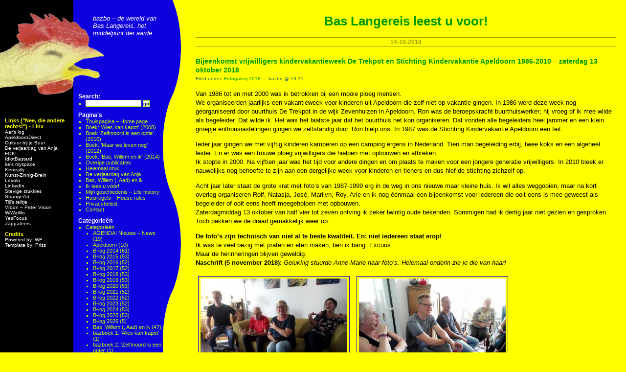

--- FILE ---
content_type: text/html; charset=UTF-8
request_url: https://bazbo.net/tag/ska/
body_size: 15679
content:
<!DOCTYPE html PUBLIC "-//W3C//DTD XHTML 1.0 Transitional//EN" "http://www.w3.org/TR/xhtml1/DTD/xhtml1-transitional.dtd">
<html xmlns="http://www.w3.org/1999/xhtml">
<head profile="http://gmpg.org/xfn/11">
<meta http-equiv="Content-Type" content="text/html; charset=UTF-8" />
<title>
Bas Langereis leest u voor! &raquo; SKA</title>
<meta name="generator" content="WordPress 6.9" />
<!-- leave this for stats -->
<link rel="stylesheet" href="https://bazbo.net/wp-content/themes/head-15/style.css" type="text/css" media="screen" />
<link rel="alternate" type="application/rss+xml" title="RSS 2.0" href="https://bazbo.net/feed/" />
<link rel="alternate" type="text/xml" title="RSS .92" href="https://bazbo.net/feed/rss/" />
<link rel="alternate" type="application/atom+xml" title="Atom 0.3" href="https://bazbo.net/feed/atom/" />
<link rel="pingback" href="https://bazbo.net/xmlrpc.php" />
	<link rel='archives' title='januari 2026' href='https://bazbo.net/2026/01/' />
	<link rel='archives' title='december 2025' href='https://bazbo.net/2025/12/' />
	<link rel='archives' title='november 2025' href='https://bazbo.net/2025/11/' />
	<link rel='archives' title='oktober 2025' href='https://bazbo.net/2025/10/' />
	<link rel='archives' title='september 2025' href='https://bazbo.net/2025/09/' />
	<link rel='archives' title='augustus 2025' href='https://bazbo.net/2025/08/' />
	<link rel='archives' title='juli 2025' href='https://bazbo.net/2025/07/' />
	<link rel='archives' title='juni 2025' href='https://bazbo.net/2025/06/' />
	<link rel='archives' title='mei 2025' href='https://bazbo.net/2025/05/' />
	<link rel='archives' title='april 2025' href='https://bazbo.net/2025/04/' />
	<link rel='archives' title='maart 2025' href='https://bazbo.net/2025/03/' />
	<link rel='archives' title='februari 2025' href='https://bazbo.net/2025/02/' />
	<link rel='archives' title='januari 2025' href='https://bazbo.net/2025/01/' />
	<link rel='archives' title='december 2024' href='https://bazbo.net/2024/12/' />
	<link rel='archives' title='november 2024' href='https://bazbo.net/2024/11/' />
	<link rel='archives' title='oktober 2024' href='https://bazbo.net/2024/10/' />
	<link rel='archives' title='september 2024' href='https://bazbo.net/2024/09/' />
	<link rel='archives' title='augustus 2024' href='https://bazbo.net/2024/08/' />
	<link rel='archives' title='juli 2024' href='https://bazbo.net/2024/07/' />
	<link rel='archives' title='juni 2024' href='https://bazbo.net/2024/06/' />
	<link rel='archives' title='mei 2024' href='https://bazbo.net/2024/05/' />
	<link rel='archives' title='april 2024' href='https://bazbo.net/2024/04/' />
	<link rel='archives' title='maart 2024' href='https://bazbo.net/2024/03/' />
	<link rel='archives' title='februari 2024' href='https://bazbo.net/2024/02/' />
	<link rel='archives' title='januari 2024' href='https://bazbo.net/2024/01/' />
	<link rel='archives' title='december 2023' href='https://bazbo.net/2023/12/' />
	<link rel='archives' title='november 2023' href='https://bazbo.net/2023/11/' />
	<link rel='archives' title='oktober 2023' href='https://bazbo.net/2023/10/' />
	<link rel='archives' title='september 2023' href='https://bazbo.net/2023/09/' />
	<link rel='archives' title='augustus 2023' href='https://bazbo.net/2023/08/' />
	<link rel='archives' title='juli 2023' href='https://bazbo.net/2023/07/' />
	<link rel='archives' title='juni 2023' href='https://bazbo.net/2023/06/' />
	<link rel='archives' title='mei 2023' href='https://bazbo.net/2023/05/' />
	<link rel='archives' title='april 2023' href='https://bazbo.net/2023/04/' />
	<link rel='archives' title='maart 2023' href='https://bazbo.net/2023/03/' />
	<link rel='archives' title='februari 2023' href='https://bazbo.net/2023/02/' />
	<link rel='archives' title='januari 2023' href='https://bazbo.net/2023/01/' />
	<link rel='archives' title='december 2022' href='https://bazbo.net/2022/12/' />
	<link rel='archives' title='november 2022' href='https://bazbo.net/2022/11/' />
	<link rel='archives' title='oktober 2022' href='https://bazbo.net/2022/10/' />
	<link rel='archives' title='september 2022' href='https://bazbo.net/2022/09/' />
	<link rel='archives' title='augustus 2022' href='https://bazbo.net/2022/08/' />
	<link rel='archives' title='juli 2022' href='https://bazbo.net/2022/07/' />
	<link rel='archives' title='juni 2022' href='https://bazbo.net/2022/06/' />
	<link rel='archives' title='mei 2022' href='https://bazbo.net/2022/05/' />
	<link rel='archives' title='april 2022' href='https://bazbo.net/2022/04/' />
	<link rel='archives' title='maart 2022' href='https://bazbo.net/2022/03/' />
	<link rel='archives' title='februari 2022' href='https://bazbo.net/2022/02/' />
	<link rel='archives' title='januari 2022' href='https://bazbo.net/2022/01/' />
	<link rel='archives' title='december 2021' href='https://bazbo.net/2021/12/' />
	<link rel='archives' title='november 2021' href='https://bazbo.net/2021/11/' />
	<link rel='archives' title='oktober 2021' href='https://bazbo.net/2021/10/' />
	<link rel='archives' title='september 2021' href='https://bazbo.net/2021/09/' />
	<link rel='archives' title='augustus 2021' href='https://bazbo.net/2021/08/' />
	<link rel='archives' title='juli 2021' href='https://bazbo.net/2021/07/' />
	<link rel='archives' title='juni 2021' href='https://bazbo.net/2021/06/' />
	<link rel='archives' title='mei 2021' href='https://bazbo.net/2021/05/' />
	<link rel='archives' title='april 2021' href='https://bazbo.net/2021/04/' />
	<link rel='archives' title='maart 2021' href='https://bazbo.net/2021/03/' />
	<link rel='archives' title='februari 2021' href='https://bazbo.net/2021/02/' />
	<link rel='archives' title='januari 2021' href='https://bazbo.net/2021/01/' />
	<link rel='archives' title='december 2020' href='https://bazbo.net/2020/12/' />
	<link rel='archives' title='november 2020' href='https://bazbo.net/2020/11/' />
	<link rel='archives' title='oktober 2020' href='https://bazbo.net/2020/10/' />
	<link rel='archives' title='september 2020' href='https://bazbo.net/2020/09/' />
	<link rel='archives' title='augustus 2020' href='https://bazbo.net/2020/08/' />
	<link rel='archives' title='juli 2020' href='https://bazbo.net/2020/07/' />
	<link rel='archives' title='juni 2020' href='https://bazbo.net/2020/06/' />
	<link rel='archives' title='mei 2020' href='https://bazbo.net/2020/05/' />
	<link rel='archives' title='april 2020' href='https://bazbo.net/2020/04/' />
	<link rel='archives' title='maart 2020' href='https://bazbo.net/2020/03/' />
	<link rel='archives' title='februari 2020' href='https://bazbo.net/2020/02/' />
	<link rel='archives' title='januari 2020' href='https://bazbo.net/2020/01/' />
	<link rel='archives' title='december 2019' href='https://bazbo.net/2019/12/' />
	<link rel='archives' title='november 2019' href='https://bazbo.net/2019/11/' />
	<link rel='archives' title='oktober 2019' href='https://bazbo.net/2019/10/' />
	<link rel='archives' title='september 2019' href='https://bazbo.net/2019/09/' />
	<link rel='archives' title='augustus 2019' href='https://bazbo.net/2019/08/' />
	<link rel='archives' title='juli 2019' href='https://bazbo.net/2019/07/' />
	<link rel='archives' title='juni 2019' href='https://bazbo.net/2019/06/' />
	<link rel='archives' title='mei 2019' href='https://bazbo.net/2019/05/' />
	<link rel='archives' title='april 2019' href='https://bazbo.net/2019/04/' />
	<link rel='archives' title='maart 2019' href='https://bazbo.net/2019/03/' />
	<link rel='archives' title='februari 2019' href='https://bazbo.net/2019/02/' />
	<link rel='archives' title='januari 2019' href='https://bazbo.net/2019/01/' />
	<link rel='archives' title='december 2018' href='https://bazbo.net/2018/12/' />
	<link rel='archives' title='november 2018' href='https://bazbo.net/2018/11/' />
	<link rel='archives' title='oktober 2018' href='https://bazbo.net/2018/10/' />
	<link rel='archives' title='september 2018' href='https://bazbo.net/2018/09/' />
	<link rel='archives' title='augustus 2018' href='https://bazbo.net/2018/08/' />
	<link rel='archives' title='juli 2018' href='https://bazbo.net/2018/07/' />
	<link rel='archives' title='juni 2018' href='https://bazbo.net/2018/06/' />
	<link rel='archives' title='mei 2018' href='https://bazbo.net/2018/05/' />
	<link rel='archives' title='april 2018' href='https://bazbo.net/2018/04/' />
	<link rel='archives' title='maart 2018' href='https://bazbo.net/2018/03/' />
	<link rel='archives' title='februari 2018' href='https://bazbo.net/2018/02/' />
	<link rel='archives' title='januari 2018' href='https://bazbo.net/2018/01/' />
	<link rel='archives' title='december 2017' href='https://bazbo.net/2017/12/' />
	<link rel='archives' title='november 2017' href='https://bazbo.net/2017/11/' />
	<link rel='archives' title='oktober 2017' href='https://bazbo.net/2017/10/' />
	<link rel='archives' title='september 2017' href='https://bazbo.net/2017/09/' />
	<link rel='archives' title='augustus 2017' href='https://bazbo.net/2017/08/' />
	<link rel='archives' title='juli 2017' href='https://bazbo.net/2017/07/' />
	<link rel='archives' title='juni 2017' href='https://bazbo.net/2017/06/' />
	<link rel='archives' title='mei 2017' href='https://bazbo.net/2017/05/' />
	<link rel='archives' title='april 2017' href='https://bazbo.net/2017/04/' />
	<link rel='archives' title='maart 2017' href='https://bazbo.net/2017/03/' />
	<link rel='archives' title='februari 2017' href='https://bazbo.net/2017/02/' />
	<link rel='archives' title='januari 2017' href='https://bazbo.net/2017/01/' />
	<link rel='archives' title='december 2016' href='https://bazbo.net/2016/12/' />
	<link rel='archives' title='november 2016' href='https://bazbo.net/2016/11/' />
	<link rel='archives' title='oktober 2016' href='https://bazbo.net/2016/10/' />
	<link rel='archives' title='september 2016' href='https://bazbo.net/2016/09/' />
	<link rel='archives' title='augustus 2016' href='https://bazbo.net/2016/08/' />
	<link rel='archives' title='juli 2016' href='https://bazbo.net/2016/07/' />
	<link rel='archives' title='juni 2016' href='https://bazbo.net/2016/06/' />
	<link rel='archives' title='mei 2016' href='https://bazbo.net/2016/05/' />
	<link rel='archives' title='april 2016' href='https://bazbo.net/2016/04/' />
	<link rel='archives' title='maart 2016' href='https://bazbo.net/2016/03/' />
	<link rel='archives' title='februari 2016' href='https://bazbo.net/2016/02/' />
	<link rel='archives' title='januari 2016' href='https://bazbo.net/2016/01/' />
	<link rel='archives' title='december 2015' href='https://bazbo.net/2015/12/' />
	<link rel='archives' title='november 2015' href='https://bazbo.net/2015/11/' />
	<link rel='archives' title='oktober 2015' href='https://bazbo.net/2015/10/' />
	<link rel='archives' title='september 2015' href='https://bazbo.net/2015/09/' />
	<link rel='archives' title='augustus 2015' href='https://bazbo.net/2015/08/' />
	<link rel='archives' title='juli 2015' href='https://bazbo.net/2015/07/' />
	<link rel='archives' title='juni 2015' href='https://bazbo.net/2015/06/' />
	<link rel='archives' title='mei 2015' href='https://bazbo.net/2015/05/' />
	<link rel='archives' title='april 2015' href='https://bazbo.net/2015/04/' />
	<link rel='archives' title='maart 2015' href='https://bazbo.net/2015/03/' />
	<link rel='archives' title='februari 2015' href='https://bazbo.net/2015/02/' />
	<link rel='archives' title='januari 2015' href='https://bazbo.net/2015/01/' />
	<link rel='archives' title='december 2014' href='https://bazbo.net/2014/12/' />
	<link rel='archives' title='november 2014' href='https://bazbo.net/2014/11/' />
	<link rel='archives' title='oktober 2014' href='https://bazbo.net/2014/10/' />
	<link rel='archives' title='september 2014' href='https://bazbo.net/2014/09/' />
	<link rel='archives' title='augustus 2014' href='https://bazbo.net/2014/08/' />
	<link rel='archives' title='juli 2014' href='https://bazbo.net/2014/07/' />
	<link rel='archives' title='juni 2014' href='https://bazbo.net/2014/06/' />
	<link rel='archives' title='mei 2014' href='https://bazbo.net/2014/05/' />
	<link rel='archives' title='april 2014' href='https://bazbo.net/2014/04/' />
	<link rel='archives' title='maart 2014' href='https://bazbo.net/2014/03/' />
	<link rel='archives' title='februari 2014' href='https://bazbo.net/2014/02/' />
	<link rel='archives' title='januari 2014' href='https://bazbo.net/2014/01/' />
	<link rel='archives' title='november 2013' href='https://bazbo.net/2013/11/' />
	<link rel='archives' title='oktober 2013' href='https://bazbo.net/2013/10/' />
	<link rel='archives' title='september 2013' href='https://bazbo.net/2013/09/' />
	<link rel='archives' title='augustus 2013' href='https://bazbo.net/2013/08/' />
	<link rel='archives' title='juli 2013' href='https://bazbo.net/2013/07/' />
	<link rel='archives' title='juni 2013' href='https://bazbo.net/2013/06/' />
	<link rel='archives' title='mei 2013' href='https://bazbo.net/2013/05/' />
	<link rel='archives' title='april 2013' href='https://bazbo.net/2013/04/' />
	<link rel='archives' title='maart 2013' href='https://bazbo.net/2013/03/' />
	<link rel='archives' title='februari 2013' href='https://bazbo.net/2013/02/' />
	<link rel='archives' title='januari 2013' href='https://bazbo.net/2013/01/' />
	<link rel='archives' title='december 2012' href='https://bazbo.net/2012/12/' />
	<link rel='archives' title='november 2012' href='https://bazbo.net/2012/11/' />
	<link rel='archives' title='oktober 2012' href='https://bazbo.net/2012/10/' />
	<link rel='archives' title='september 2012' href='https://bazbo.net/2012/09/' />
	<link rel='archives' title='augustus 2012' href='https://bazbo.net/2012/08/' />
	<link rel='archives' title='juli 2012' href='https://bazbo.net/2012/07/' />
	<link rel='archives' title='juni 2012' href='https://bazbo.net/2012/06/' />
	<link rel='archives' title='mei 2012' href='https://bazbo.net/2012/05/' />
	<link rel='archives' title='april 2012' href='https://bazbo.net/2012/04/' />
	<link rel='archives' title='maart 2012' href='https://bazbo.net/2012/03/' />
	<link rel='archives' title='februari 2012' href='https://bazbo.net/2012/02/' />
	<link rel='archives' title='januari 2012' href='https://bazbo.net/2012/01/' />
	<link rel='archives' title='december 2011' href='https://bazbo.net/2011/12/' />
	<link rel='archives' title='november 2011' href='https://bazbo.net/2011/11/' />
	<link rel='archives' title='oktober 2011' href='https://bazbo.net/2011/10/' />
	<link rel='archives' title='september 2011' href='https://bazbo.net/2011/09/' />
	<link rel='archives' title='augustus 2011' href='https://bazbo.net/2011/08/' />
	<link rel='archives' title='juli 2011' href='https://bazbo.net/2011/07/' />
	<link rel='archives' title='juni 2011' href='https://bazbo.net/2011/06/' />
	<link rel='archives' title='mei 2011' href='https://bazbo.net/2011/05/' />
	<link rel='archives' title='april 2011' href='https://bazbo.net/2011/04/' />
	<link rel='archives' title='maart 2011' href='https://bazbo.net/2011/03/' />
	<link rel='archives' title='februari 2011' href='https://bazbo.net/2011/02/' />
	<link rel='archives' title='januari 2011' href='https://bazbo.net/2011/01/' />
	<link rel='archives' title='december 2010' href='https://bazbo.net/2010/12/' />
	<link rel='archives' title='november 2010' href='https://bazbo.net/2010/11/' />
	<link rel='archives' title='oktober 2010' href='https://bazbo.net/2010/10/' />
	<link rel='archives' title='september 2010' href='https://bazbo.net/2010/09/' />
	<link rel='archives' title='augustus 2010' href='https://bazbo.net/2010/08/' />
	<link rel='archives' title='juli 2010' href='https://bazbo.net/2010/07/' />
	<link rel='archives' title='juni 2010' href='https://bazbo.net/2010/06/' />
	<link rel='archives' title='mei 2010' href='https://bazbo.net/2010/05/' />
	<link rel='archives' title='april 2010' href='https://bazbo.net/2010/04/' />
	<link rel='archives' title='maart 2010' href='https://bazbo.net/2010/03/' />
	<link rel='archives' title='februari 2010' href='https://bazbo.net/2010/02/' />
	<link rel='archives' title='januari 2010' href='https://bazbo.net/2010/01/' />
	<link rel='archives' title='december 2009' href='https://bazbo.net/2009/12/' />
	<link rel='archives' title='november 2009' href='https://bazbo.net/2009/11/' />
	<link rel='archives' title='oktober 2009' href='https://bazbo.net/2009/10/' />
	<link rel='archives' title='september 2009' href='https://bazbo.net/2009/09/' />
	<link rel='archives' title='augustus 2009' href='https://bazbo.net/2009/08/' />
	<link rel='archives' title='juli 2009' href='https://bazbo.net/2009/07/' />
	<link rel='archives' title='juni 2009' href='https://bazbo.net/2009/06/' />
	<link rel='archives' title='mei 2009' href='https://bazbo.net/2009/05/' />
	<link rel='archives' title='april 2009' href='https://bazbo.net/2009/04/' />
	<link rel='archives' title='maart 2009' href='https://bazbo.net/2009/03/' />
	<link rel='archives' title='februari 2009' href='https://bazbo.net/2009/02/' />
	<link rel='archives' title='januari 2009' href='https://bazbo.net/2009/01/' />
	<link rel='archives' title='december 2008' href='https://bazbo.net/2008/12/' />
	<link rel='archives' title='november 2008' href='https://bazbo.net/2008/11/' />
	<link rel='archives' title='oktober 2008' href='https://bazbo.net/2008/10/' />
	<link rel='archives' title='september 2008' href='https://bazbo.net/2008/09/' />
	<link rel='archives' title='augustus 2008' href='https://bazbo.net/2008/08/' />
	<link rel='archives' title='juli 2008' href='https://bazbo.net/2008/07/' />
	<link rel='archives' title='juni 2008' href='https://bazbo.net/2008/06/' />
	<link rel='archives' title='mei 2008' href='https://bazbo.net/2008/05/' />
	<link rel='archives' title='april 2008' href='https://bazbo.net/2008/04/' />
	<link rel='archives' title='maart 2008' href='https://bazbo.net/2008/03/' />
	<link rel='archives' title='februari 2008' href='https://bazbo.net/2008/02/' />
	<link rel='archives' title='januari 2008' href='https://bazbo.net/2008/01/' />
	<link rel='archives' title='december 2007' href='https://bazbo.net/2007/12/' />
	<link rel='archives' title='november 2007' href='https://bazbo.net/2007/11/' />
	<link rel='archives' title='oktober 2007' href='https://bazbo.net/2007/10/' />
	<link rel='archives' title='september 2007' href='https://bazbo.net/2007/09/' />
	<link rel='archives' title='augustus 2007' href='https://bazbo.net/2007/08/' />
	<link rel='archives' title='juli 2007' href='https://bazbo.net/2007/07/' />
	<link rel='archives' title='juni 2007' href='https://bazbo.net/2007/06/' />
	<link rel='archives' title='mei 2007' href='https://bazbo.net/2007/05/' />
	<link rel='archives' title='april 2007' href='https://bazbo.net/2007/04/' />
<meta name='robots' content='max-image-preview:large' />
<link rel="alternate" type="application/rss+xml" title="Bas Langereis leest u voor! &raquo; SKA tag feed" href="https://bazbo.net/tag/ska/feed/" />
<style id='wp-img-auto-sizes-contain-inline-css' type='text/css'>
img:is([sizes=auto i],[sizes^="auto," i]){contain-intrinsic-size:3000px 1500px}
/*# sourceURL=wp-img-auto-sizes-contain-inline-css */
</style>
<style id='wp-emoji-styles-inline-css' type='text/css'>

	img.wp-smiley, img.emoji {
		display: inline !important;
		border: none !important;
		box-shadow: none !important;
		height: 1em !important;
		width: 1em !important;
		margin: 0 0.07em !important;
		vertical-align: -0.1em !important;
		background: none !important;
		padding: 0 !important;
	}
/*# sourceURL=wp-emoji-styles-inline-css */
</style>
<style id='wp-block-library-inline-css' type='text/css'>
:root{--wp-block-synced-color:#7a00df;--wp-block-synced-color--rgb:122,0,223;--wp-bound-block-color:var(--wp-block-synced-color);--wp-editor-canvas-background:#ddd;--wp-admin-theme-color:#007cba;--wp-admin-theme-color--rgb:0,124,186;--wp-admin-theme-color-darker-10:#006ba1;--wp-admin-theme-color-darker-10--rgb:0,107,160.5;--wp-admin-theme-color-darker-20:#005a87;--wp-admin-theme-color-darker-20--rgb:0,90,135;--wp-admin-border-width-focus:2px}@media (min-resolution:192dpi){:root{--wp-admin-border-width-focus:1.5px}}.wp-element-button{cursor:pointer}:root .has-very-light-gray-background-color{background-color:#eee}:root .has-very-dark-gray-background-color{background-color:#313131}:root .has-very-light-gray-color{color:#eee}:root .has-very-dark-gray-color{color:#313131}:root .has-vivid-green-cyan-to-vivid-cyan-blue-gradient-background{background:linear-gradient(135deg,#00d084,#0693e3)}:root .has-purple-crush-gradient-background{background:linear-gradient(135deg,#34e2e4,#4721fb 50%,#ab1dfe)}:root .has-hazy-dawn-gradient-background{background:linear-gradient(135deg,#faaca8,#dad0ec)}:root .has-subdued-olive-gradient-background{background:linear-gradient(135deg,#fafae1,#67a671)}:root .has-atomic-cream-gradient-background{background:linear-gradient(135deg,#fdd79a,#004a59)}:root .has-nightshade-gradient-background{background:linear-gradient(135deg,#330968,#31cdcf)}:root .has-midnight-gradient-background{background:linear-gradient(135deg,#020381,#2874fc)}:root{--wp--preset--font-size--normal:16px;--wp--preset--font-size--huge:42px}.has-regular-font-size{font-size:1em}.has-larger-font-size{font-size:2.625em}.has-normal-font-size{font-size:var(--wp--preset--font-size--normal)}.has-huge-font-size{font-size:var(--wp--preset--font-size--huge)}.has-text-align-center{text-align:center}.has-text-align-left{text-align:left}.has-text-align-right{text-align:right}.has-fit-text{white-space:nowrap!important}#end-resizable-editor-section{display:none}.aligncenter{clear:both}.items-justified-left{justify-content:flex-start}.items-justified-center{justify-content:center}.items-justified-right{justify-content:flex-end}.items-justified-space-between{justify-content:space-between}.screen-reader-text{border:0;clip-path:inset(50%);height:1px;margin:-1px;overflow:hidden;padding:0;position:absolute;width:1px;word-wrap:normal!important}.screen-reader-text:focus{background-color:#ddd;clip-path:none;color:#444;display:block;font-size:1em;height:auto;left:5px;line-height:normal;padding:15px 23px 14px;text-decoration:none;top:5px;width:auto;z-index:100000}html :where(.has-border-color){border-style:solid}html :where([style*=border-top-color]){border-top-style:solid}html :where([style*=border-right-color]){border-right-style:solid}html :where([style*=border-bottom-color]){border-bottom-style:solid}html :where([style*=border-left-color]){border-left-style:solid}html :where([style*=border-width]){border-style:solid}html :where([style*=border-top-width]){border-top-style:solid}html :where([style*=border-right-width]){border-right-style:solid}html :where([style*=border-bottom-width]){border-bottom-style:solid}html :where([style*=border-left-width]){border-left-style:solid}html :where(img[class*=wp-image-]){height:auto;max-width:100%}:where(figure){margin:0 0 1em}html :where(.is-position-sticky){--wp-admin--admin-bar--position-offset:var(--wp-admin--admin-bar--height,0px)}@media screen and (max-width:600px){html :where(.is-position-sticky){--wp-admin--admin-bar--position-offset:0px}}

/*# sourceURL=wp-block-library-inline-css */
</style>
<style id='classic-theme-styles-inline-css' type='text/css'>
/*! This file is auto-generated */
.wp-block-button__link{color:#fff;background-color:#32373c;border-radius:9999px;box-shadow:none;text-decoration:none;padding:calc(.667em + 2px) calc(1.333em + 2px);font-size:1.125em}.wp-block-file__button{background:#32373c;color:#fff;text-decoration:none}
/*# sourceURL=/wp-includes/css/classic-themes.min.css */
</style>
<link rel='stylesheet' id='cptch_stylesheet-css' href='https://bazbo.net/wp-content/plugins/captcha/css/front_end_style.css?ver=4.4.5' type='text/css' media='all' />
<link rel='stylesheet' id='dashicons-css' href='https://bazbo.net/wp-includes/css/dashicons.min.css?ver=6.9' type='text/css' media='all' />
<link rel='stylesheet' id='cptch_desktop_style-css' href='https://bazbo.net/wp-content/plugins/captcha/css/desktop_style.css?ver=4.4.5' type='text/css' media='all' />
<link rel='stylesheet' id='slb_core-css' href='https://bazbo.net/wp-content/plugins/simple-lightbox/client/css/app.css?ver=2.9.4' type='text/css' media='all' />
<link rel='stylesheet' id='__EPYT__style-css' href='https://bazbo.net/wp-content/plugins/youtube-embed-plus/styles/ytprefs.min.css?ver=14.2.4' type='text/css' media='all' />
<style id='__EPYT__style-inline-css' type='text/css'>

                .epyt-gallery-thumb {
                        width: 33.333%;
                }
                
/*# sourceURL=__EPYT__style-inline-css */
</style>
<script type="text/javascript" src="https://bazbo.net/wp-includes/js/jquery/jquery.min.js?ver=3.7.1" id="jquery-core-js"></script>
<script type="text/javascript" src="https://bazbo.net/wp-includes/js/jquery/jquery-migrate.min.js?ver=3.4.1" id="jquery-migrate-js"></script>
<script type="text/javascript" id="__ytprefs__-js-extra">
/* <![CDATA[ */
var _EPYT_ = {"ajaxurl":"https://bazbo.net/wp-admin/admin-ajax.php","security":"fbad197c28","gallery_scrolloffset":"20","eppathtoscripts":"https://bazbo.net/wp-content/plugins/youtube-embed-plus/scripts/","eppath":"https://bazbo.net/wp-content/plugins/youtube-embed-plus/","epresponsiveselector":"[\"iframe.__youtube_prefs_widget__\"]","epdovol":"1","version":"14.2.4","evselector":"iframe.__youtube_prefs__[src], iframe[src*=\"youtube.com/embed/\"], iframe[src*=\"youtube-nocookie.com/embed/\"]","ajax_compat":"","maxres_facade":"eager","ytapi_load":"light","pause_others":"","stopMobileBuffer":"1","facade_mode":"","not_live_on_channel":""};
//# sourceURL=__ytprefs__-js-extra
/* ]]> */
</script>
<script type="text/javascript" src="https://bazbo.net/wp-content/plugins/youtube-embed-plus/scripts/ytprefs.min.js?ver=14.2.4" id="__ytprefs__-js"></script>
<link rel="https://api.w.org/" href="https://bazbo.net/wp-json/" /><link rel="alternate" title="JSON" type="application/json" href="https://bazbo.net/wp-json/wp/v2/tags/1293" /><link rel="EditURI" type="application/rsd+xml" title="RSD" href="https://bazbo.net/xmlrpc.php?rsd" />
<meta name="generator" content="WordPress 6.9" />
<style type="text/css" media="screen">
body { margin: 0px; padding: 0px; background-image: url('https://bazbo.net/wp-content/themes/head-15/images/bg.gif'); background-repeat: repeat-y; background-color: #FFFF00; font-family: Geneva, Arial, Helvetica, sans-serif; font-size: 13px; }
#left { width: 150px; position: absolute; top: 0px; left: 0px; margin: 0px; background-image: url('https://bazbo.net/wp-content/themes/head-15/images/lefttop.gif'); background-repeat: no-repeat; }
#mid { width: 220px; position: absolute; top: 0px; left: 150px; margin: 0px; background-image: url('https://bazbo.net/wp-content/themes/head-15/images/midtop.gif'); background-repeat: no-repeat; }
</style>
</head>
<body> 

<div id="left">
  <div id="leftmenu">
		<ul>
				  <li id="linkcat-2" class="linkcat"><h2>Links ("Nee, die andere rechts!") - Linx</h2>
	<ul>
<li><a href="http://aarslog.persijn.net" title="Aar&#8217;s log (Laatst geüpdatet 01/01/1970 02:00)" target="_blank">Aar&#8217;s log</a></li>
<li><a href="http://www.apeldoorndirect.nl" title="Je vindt mijn stukjes op ApeldoornDirect door op de site te zoeken op &#8216;bazbo&#8217; (Laatst geüpdatet 01/01/1970 02:00)" target="_blank">ApeldoornDirect</a></li>
<li><a href="http://cultuurbijjebuur.nl/" title="Leukste evenement in het zo majestueuze Apeldoorn! (Laatst geüpdatet 01/01/1970 02:00)" target="_blank">Cultuur bij je Buur</a></li>
<li><a href="https://www.gigant.nl/evenement/de-verjaardag-van-anja/" title="De verjaardag van Anja is een intiem feest vol verhalen, gedichten en kleinkunst. Bas, Willem, Aad en ik ontvangen literaire en poëtische gasten, iedere twee maanden op zondagmiddag in zaal De Walvis in Gigant te Apeldoorn. Kom je ook? (Laatst geüpdatet 01/01/1970 02:00)" target="_blank">De verjaardag van Anja</a></li>
<li><a href="http://frontpage.fok.nl/" title="De voorpagina van FOK! (Laatst geüpdatet 01/01/1970 02:00)" target="_blank">FOK!</a></li>
<li><a href="http://www.idiotbastard.com" title="Andrew Greenaway on Zappa and Zappa related stuff (Laatst geüpdatet 01/01/1970 02:00)" target="_blank">IdiotBastard</a></li>
<li><a href="http://www.myspace.com/hondekoeter" title="ke&#8217;s music and pictures (Laatst geüpdatet 01/01/1970 02:00)" target="_blank">ke&#039;s myspace</a></li>
<li><a href="http://www.keneally.com" title="Mike Keneally&#8217;s website! (Laatst geüpdatet 01/01/1970 02:00)" target="_blank">Keneally</a></li>
<li><a href="https://bazbo.net/category/kunst-zinnig-brein/" title="Door kunst weer perspectief &#8211; Schilderijen en verhalen door mensen met hersenletsel na ongeval of ziekte  (Laatst geüpdatet 01/01/1970 02:00)" target="_blank">Kunst-Zinnig-Brein</a></li>
<li><a href="http://www.lexolo.nl" title="Meer over het werk van Lex Kemper (Laatst geüpdatet 01/01/1970 02:00)" target="_blank">Lexolo</a></li>
<li><a href="https://nl.linkedin.com/in/blangereis" title="Mijn profiel op LinkedIn (Laatst geüpdatet 01/01/1970 02:00)" target="_blank">LinkedIn</a></li>
<li><a href="http://www.stevigestukkies.nl" title="Hier kunnen columnisten schrijven wat ze willen, binnen de kaders van de wet! (Laatst geüpdatet 01/01/1970 02:00)" target="_blank">Stevige stukkies</a></li>
<li><a href="http://rrump.home.xs4all.nl/" title="Het werk van StrangeArt, aka Roelof Rump (Laatst geüpdatet 01/01/1970 02:00)" target="_blank">StrangeArt</a></li>
<li><a href="http://tijlrood.nl" title="Tijl&#8217;s hoompeetsj (Laatst geüpdatet 01/01/1970 02:00)" target="_blank">Tijl&#8217;s teiltje</a></li>
<li><a href="http://www.petervroon.nl/" title="Peters prachtfotografie (Laatst geüpdatet 01/01/1970 02:00)" target="_blank">Vroon &#8211; Peter Vroon</a></li>
<li><a href="http://wiwawo.persijn.net/" title="Malle woorden! (Laatst geüpdatet 01/01/1970 02:00)" target="_blank">WiWaWo</a></li>
<li><a href="http://www.yesfocus.eu/" title="DE Nederlandse Yes fanclub! (Laatst geüpdatet 01/01/1970 02:00)" target="_blank">YesFocus</a></li>
<li><a href="http://www.zappateers.com" title="voor Zappa-freakz! (Laatst geüpdatet 01/01/1970 02:00)" target="_blank">Zappateers</a></li>

	</ul>
</li>
				<li>Credits				<ul>
					<li><a href="http://www.wordpress.org" title="Powered By WordPress">Powered by: WP</a></li>
					<li><a href="http://www.prissed.com">Template by: Priss</a></li>
									</ul>
				</li>
		</ul>
	</div>
</div>

<div id="mid">
  <div id="description">bazbo &#8211; de wereld van Bas Langereis, het middelpunt der aarde</div>
  <div id="midmenu">
		<ul>
        <li id="search">
          Search:          <ul>
            <li>
              <form id="searchform" method="get" action="/index.php">
                <input type="text" name="s" id="s" size="15" />
                <input type="submit" value="go" />
              </form>
            </li>
          </ul>
        </li>
			<li class="pagenav">Pagina's<ul><li class="page_item page-item-3"><a href="https://bazbo.net/">Thuispagina &#8211; Home page</a></li>
<li class="page_item page-item-40502"><a href="https://bazbo.net/alles-kan-kapot-2008/">Boek: &#8216;Alles kan kapot&#8217; (2008)</a></li>
<li class="page_item page-item-40504"><a href="https://bazbo.net/zelfmoord-is-een-optie-2010/">Boek &#8216;Zelfmoord is een optie&#8217; (2010)</a></li>
<li class="page_item page-item-40506"><a href="https://bazbo.net/maar-we-leven-nog-2012/">Boek: &#8216;Maar we leven nog&#8217; (2012)</a></li>
<li class="page_item page-item-42046"><a href="https://bazbo.net/bas-willem-en-ik-2014/">Boek: &#8216;Bas, Willem en ik&#8217; (2014)</a></li>
<li class="page_item page-item-46197"><a href="https://bazbo.net/overige-publicaties/">Overige publicaties</a></li>
<li class="page_item page-item-102751"><a href="https://bazbo.net/helemaal-stuk/">Helemaal stuk</a></li>
<li class="page_item page-item-84187"><a href="https://bazbo.net/de-verjaardag-van-anja/">De verjaardag van Anja</a></li>
<li class="page_item page-item-40508"><a href="https://bazbo.net/bas-willem-en-ik/">Bas, Willem (, Aad) en ik</a></li>
<li class="page_item page-item-40522"><a href="https://bazbo.net/ik-lees-u-voor/">Ik lees u vóór!</a></li>
<li class="page_item page-item-22"><a href="https://bazbo.net/geschiedenis-history/">Mijn geschiedenis &#8211; Life history</a></li>
<li class="page_item page-item-28"><a href="https://bazbo.net/huisregels-house-rules/">Huisregels &#8211; House rules</a></li>
<li class="page_item page-item-58598"><a href="https://bazbo.net/privacybeleid/">Privacybeleid</a></li>
<li class="page_item page-item-3314"><a href="https://bazbo.net/contact/">Contact</a></li>
</ul></li>			<li>Categorieën				<ul>
              <li class="categories">Categorieën<ul>	<li class="cat-item cat-item-6"><a href="https://bazbo.net/category/nieuws-news/">AGENDA! Nieuws &#8211; News</a> (19)
</li>
	<li class="cat-item cat-item-62"><a href="https://bazbo.net/category/apeldoorn/">Apeldoorn</a> (10)
</li>
	<li class="cat-item cat-item-624"><a href="https://bazbo.net/category/b-log-2014/">B-log 2014</a> (61)
</li>
	<li class="cat-item cat-item-791"><a href="https://bazbo.net/category/b-log-2015/">B-log 2015</a> (53)
</li>
	<li class="cat-item cat-item-942"><a href="https://bazbo.net/category/b-log-2016/">B-log 2016</a> (52)
</li>
	<li class="cat-item cat-item-1105"><a href="https://bazbo.net/category/b-log-2017/">B-log 2017</a> (52)
</li>
	<li class="cat-item cat-item-1211"><a href="https://bazbo.net/category/b-log-2018/">B-log 2018</a> (53)
</li>
	<li class="cat-item cat-item-1308"><a href="https://bazbo.net/category/b-log-2019/">B-log 2019</a> (53)
</li>
	<li class="cat-item cat-item-1456"><a href="https://bazbo.net/category/b-log-2020/">B-log 2020</a> (53)
</li>
	<li class="cat-item cat-item-1472"><a href="https://bazbo.net/category/b-log-2021/">B-log 2021</a> (52)
</li>
	<li class="cat-item cat-item-1485"><a href="https://bazbo.net/category/b-log-2022/">B-log 2022</a> (52)
</li>
	<li class="cat-item cat-item-1498"><a href="https://bazbo.net/category/b-log-2023/">B-log 2023</a> (52)
</li>
	<li class="cat-item cat-item-1504"><a href="https://bazbo.net/category/b-log-2024/">B-log 2024</a> (53)
</li>
	<li class="cat-item cat-item-1512"><a href="https://bazbo.net/category/b-log-2025/">B-log 2025</a> (53)
</li>
	<li class="cat-item cat-item-1522"><a href="https://bazbo.net/category/b-log-2026/">B-log 2026</a> (5)
</li>
	<li class="cat-item cat-item-650"><a href="https://bazbo.net/category/bas-willem-en-ik-2/">Bas, Willem (, Aad) en ik</a> (47)
</li>
	<li class="cat-item cat-item-41"><a href="https://bazbo.net/category/bazboek/">bazboek 1: &#039;Alles kan kapot&#039;</a> (1)
</li>
	<li class="cat-item cat-item-53"><a href="https://bazbo.net/category/bazboek-2/">bazboek 2: &#039;Zelfmoord is een optie&#039;</a> (1)
</li>
	<li class="cat-item cat-item-185"><a href="https://bazbo.net/category/bazboek-3/">bazboek 3: &#039;Maar we leven nog&#039;</a> (1)
</li>
	<li class="cat-item cat-item-626"><a href="https://bazbo.net/category/bazboek-4-bas-willem-en-ik/">bazboek 4: &#039;Bas, Willem en ik&#039;</a> (2)
</li>
	<li class="cat-item cat-item-43"><a href="https://bazbo.net/category/bazboekpresentaties/">bazboekpresentaties</a> (3)
</li>
	<li class="cat-item cat-item-46"><a href="https://bazbo.net/category/bazboekrecensies/">bazboekrecensies</a> (8)
</li>
	<li class="cat-item cat-item-50"><a href="https://bazbo.net/category/de-drie-wijzen-verslagen-van-optredens/">bazboptredens &#8211; aankondigingen en verslagen</a> (75)
</li>
	<li class="cat-item cat-item-1465"><a href="https://bazbo.net/category/bwia-bwai-bawi-abwi/">BWi&amp;A BWA&amp;i BAW&amp;i ABW&amp;i</a> (14)
</li>
	<li class="cat-item cat-item-3"><a href="https://bazbo.net/category/de-rubber-kip/">De rubber kip &#8211; The rubber chicken</a> (14)
</li>
	<li class="cat-item cat-item-30"><a href="https://bazbo.net/category/eveliens-hoekje-eveliens-corner/">Eveliens sieraden &#8211; Evelien&#039;s jewelry</a> (7)
</li>
	<li class="cat-item cat-item-29"><a href="https://bazbo.net/category/foolz/">FoolZ</a> (42)
</li>
	<li class="cat-item cat-item-61"><a href="https://bazbo.net/category/for-english-only/">For English only</a> (1)
</li>
	<li class="cat-item cat-item-11"><a href="https://bazbo.net/category/fotogalerij-photo-gallery/">Fotogalerij 2007-2009</a> (48)
</li>
	<li class="cat-item cat-item-56"><a href="https://bazbo.net/category/fotogalerij-photo-gallery-2010/">Fotogalerij 2010</a> (23)
</li>
	<li class="cat-item cat-item-67"><a href="https://bazbo.net/category/fotogalerij-photo-gallery-2011/">Fotogalerij 2011</a> (17)
</li>
	<li class="cat-item cat-item-176"><a href="https://bazbo.net/category/fotogalerij-photo-gallery-2012/">Fotogalerij 2012</a> (50)
</li>
	<li class="cat-item cat-item-437"><a href="https://bazbo.net/category/fotogalerij-2013/">Fotogalerij 2013</a> (46)
</li>
	<li class="cat-item cat-item-630"><a href="https://bazbo.net/category/fotogalerij-2014/">Fotogalerij 2014</a> (29)
</li>
	<li class="cat-item cat-item-793"><a href="https://bazbo.net/category/fotogalerij-2015/">Fotogalerij 2015</a> (33)
</li>
	<li class="cat-item cat-item-944"><a href="https://bazbo.net/category/fotogalerij-2016/">Fotogalerij 2016</a> (12)
</li>
	<li class="cat-item cat-item-1128"><a href="https://bazbo.net/category/fotogalerij-2017/">Fotogalerij 2017</a> (8)
</li>
	<li class="cat-item cat-item-1242"><a href="https://bazbo.net/category/fotogalerij-2018/">Fotogalerij 2018</a> (9)
</li>
	<li class="cat-item cat-item-1310"><a href="https://bazbo.net/category/fotogalerij-2019/">Fotogalerij 2019</a> (16)
</li>
	<li class="cat-item cat-item-1458"><a href="https://bazbo.net/category/fotogalerij-2020/">Fotogalerij 2020</a> (2)
</li>
	<li class="cat-item cat-item-1489"><a href="https://bazbo.net/category/fotogalerij-2021/">Fotogalerij 2021</a> (13)
</li>
	<li class="cat-item cat-item-1488"><a href="https://bazbo.net/category/fotogalerij-2022/">Fotogalerij 2022</a> (13)
</li>
	<li class="cat-item cat-item-1499"><a href="https://bazbo.net/category/fotogalerij-2023/">Fotogalerij 2023</a> (30)
</li>
	<li class="cat-item cat-item-1505"><a href="https://bazbo.net/category/fotogalerij-2024/">Fotogalerij 2024</a> (16)
</li>
	<li class="cat-item cat-item-1511"><a href="https://bazbo.net/category/fotogalerij-2025/">Fotogalerij 2025</a> (22)
</li>
	<li class="cat-item cat-item-1520"><a href="https://bazbo.net/category/fotogalerij-2026/">Fotogalerij 2026</a> (1)
</li>
	<li class="cat-item cat-item-32"><a href="https://bazbo.net/category/fotovrienden-photo-friendz/">Fotovrienden &#8211; Photo friendz</a> (5)
</li>
	<li class="cat-item cat-item-4"><a href="https://bazbo.net/category/vreetfotos/">Gastronomie &#8211; Gastronomy</a> (76)
</li>
	<li class="cat-item cat-item-1483"><a href="https://bazbo.net/category/helemaal-stuk/">Helemaal stuk (voorheen: De verjaardag van Anja)</a> (23)
</li>
	<li class="cat-item cat-item-1509"><a href="https://bazbo.net/category/hoop-gedoe-toneelgezelschap/">Hoop Gedoe (toneelgezelschap)</a> (2)
</li>
	<li class="cat-item cat-item-73"><a href="https://bazbo.net/category/in-memoriam/">In Memoriam</a> (15)
</li>
	<li class="cat-item cat-item-1507"><a href="https://bazbo.net/category/kunst-zinnig-brein/">Kunst-Zinnig-Brein</a> (2)
</li>
	<li class="cat-item cat-item-44"><a href="https://bazbo.net/category/lex-related/">Lex related</a> (49)
</li>
	<li class="cat-item cat-item-18"><a href="https://bazbo.net/category/luuk-lekker/">Luuk = Lekker</a> (38)
</li>
	<li class="cat-item cat-item-1290"><a href="https://bazbo.net/category/muziek-draai-al-je-vinyl/">Muziek &#8211; Draai al je vinyl</a> (151)
</li>
	<li class="cat-item cat-item-438"><a href="https://bazbo.net/category/muziek-klassieke-concerten/">Muziek &#8211; Klassieke concerten!</a> (10)
</li>
	<li class="cat-item cat-item-31"><a href="https://bazbo.net/category/mijn-eerste-platen/">Muziek &#8211; Mijn eerste platen</a> (3)
</li>
	<li class="cat-item cat-item-8"><a href="https://bazbo.net/category/muziek-music/">Muziek &#8211; Music &#8211; LIVE</a> (237)
</li>
	<li class="cat-item cat-item-22"><a href="https://bazbo.net/category/muziektips-music-reviews/">MuziekTIPS &#8211; Recommended music</a> (29)
</li>
	<li class="cat-item cat-item-47"><a href="https://bazbo.net/category/nostalgia/">Nostalgia</a> (12)
</li>
	<li class="cat-item cat-item-21"><a href="https://bazbo.net/category/onzin-met-een-verlengsnoer/">Onzin met een verlengsnoer</a> (13)
</li>
	<li class="cat-item cat-item-65"><a href="https://bazbo.net/category/apeldoorndirect/">Publicaties voor ApeldoornDirect</a> (43)
</li>
	<li class="cat-item cat-item-35"><a href="https://bazbo.net/category/fokpublicaties-oude-boel/">Publicaties voor FOK! &#8211; 2007</a> (38)
</li>
	<li class="cat-item cat-item-28"><a href="https://bazbo.net/category/fokpublicaties/">Publicaties voor FOK! &#8211; 2008</a> (79)
</li>
	<li class="cat-item cat-item-45"><a href="https://bazbo.net/category/fokpublicaties-2009/">Publicaties voor FOK! &#8211; 2009</a> (71)
</li>
	<li class="cat-item cat-item-55"><a href="https://bazbo.net/category/fokpublicaties-2010/">Publicaties voor FOK! &#8211; 2010</a> (70)
</li>
	<li class="cat-item cat-item-68"><a href="https://bazbo.net/category/fokpublicaties-2011/">Publicaties voor FOK! &#8211; 2011</a> (59)
</li>
	<li class="cat-item cat-item-177"><a href="https://bazbo.net/category/fokpublicaties-2012/">Publicaties voor FOK! &#8211; 2012</a> (58)
</li>
	<li class="cat-item cat-item-436"><a href="https://bazbo.net/category/fokpublicaties-2013/">Publicaties voor FOK! &#8211; 2013</a> (50)
</li>
	<li class="cat-item cat-item-623"><a href="https://bazbo.net/category/fokpublicaties-2014/">Publicaties voor FOK! &#8211; 2014</a> (16)
</li>
	<li class="cat-item cat-item-794"><a href="https://bazbo.net/category/fokpublicaties-2015/">Publicaties voor FOK! &#8211; 2015</a> (21)
</li>
	<li class="cat-item cat-item-943"><a href="https://bazbo.net/category/fokpublicaties-2016/">Publicaties voor FOK! &#8211; 2016</a> (27)
</li>
	<li class="cat-item cat-item-1106"><a href="https://bazbo.net/category/fokpublicaties-2017/">Publicaties voor FOK! &#8211; 2017</a> (28)
</li>
	<li class="cat-item cat-item-1210"><a href="https://bazbo.net/category/fokpublicaties-2018/">Publicaties voor FOK! &#8211; 2018</a> (27)
</li>
	<li class="cat-item cat-item-1307"><a href="https://bazbo.net/category/publicaties-voor-fok-2019/">Publicaties voor FOK! &#8211; 2019</a> (27)
</li>
	<li class="cat-item cat-item-1450"><a href="https://bazbo.net/category/publicaties-voor-fok-2020/">Publicaties voor FOK! &#8211; 2020</a> (26)
</li>
	<li class="cat-item cat-item-1471"><a href="https://bazbo.net/category/publicaties-voor-fok-2021/">Publicaties voor FOK! &#8211; 2021</a> (27)
</li>
	<li class="cat-item cat-item-1484"><a href="https://bazbo.net/category/publicaties-voor-fok-2022/">Publicaties voor FOK! &#8211; 2022</a> (29)
</li>
	<li class="cat-item cat-item-1497"><a href="https://bazbo.net/category/publicaties-voor-fok-2023/">Publicaties voor FOK! &#8211; 2023</a> (31)
</li>
	<li class="cat-item cat-item-1503"><a href="https://bazbo.net/category/publicaties-voor-fok-2024/">Publicaties voor FOK! &#8211; 2024</a> (26)
</li>
	<li class="cat-item cat-item-1510"><a href="https://bazbo.net/category/publicaties-voor-fok-2025/">Publicaties voor FOK! &#8211; 2025</a> (26)
</li>
	<li class="cat-item cat-item-1514"><a href="https://bazbo.net/category/publicaties-voor-fok-2026/">Publicaties voor FOK! &#8211; 2026</a> (3)
</li>
	<li class="cat-item cat-item-1417"><a href="https://bazbo.net/category/publicaties-voor-fok-overig/">Publicaties voor FOK! &#8211; overig</a> (69)
</li>
	<li class="cat-item cat-item-26"><a href="https://bazbo.net/category/tims-corner/">Publicaties voor FOK! &#8211; Tim&#039;s corner</a> (20)
</li>
	<li class="cat-item cat-item-584"><a href="https://bazbo.net/category/rubberen-poedel/">Rubberen poedel</a> (6)
</li>
	<li class="cat-item cat-item-20"><a href="https://bazbo.net/category/tuin/">Tuin</a> (12)
</li>
	<li class="cat-item cat-item-112"><a href="https://bazbo.net/category/vakantie-2005-hull-eo/">Vakantie 2005 &#8211; Hull eo</a> (6)
</li>
	<li class="cat-item cat-item-72"><a href="https://bazbo.net/category/vakantie-2006-oostende/">Vakantie 2006 &#8211; Oostende</a> (8)
</li>
	<li class="cat-item cat-item-116"><a href="https://bazbo.net/category/vakantie-2006-2-leipzig/">Vakantie 2006 2 &#8211; Leipzig</a> (5)
</li>
	<li class="cat-item cat-item-23"><a href="https://bazbo.net/category/istanbul-vakantie-2007/">Vakantie 2007 &#8211; Istanbul</a> (8)
</li>
	<li class="cat-item cat-item-40"><a href="https://bazbo.net/category/vakantie-2008-lissabon/">Vakantie 2008 &#8211; Lissabon</a> (5)
</li>
	<li class="cat-item cat-item-52"><a href="https://bazbo.net/category/vakantie-2009-praag/">Vakantie 2009 &#8211; Praag</a> (5)
</li>
	<li class="cat-item cat-item-66"><a href="https://bazbo.net/category/vakantie-2010-stockholm/">Vakantie 2010 &#8211; Stockholm</a> (6)
</li>
	<li class="cat-item cat-item-118"><a href="https://bazbo.net/category/vakantie-2011-london/">Vakantie 2011 &#8211; London</a> (6)
</li>
	<li class="cat-item cat-item-161"><a href="https://bazbo.net/category/vakantie-2011-stockholm/">Vakantie 2011 &#8211; Stockholm</a> (5)
</li>
	<li class="cat-item cat-item-331"><a href="https://bazbo.net/category/vakantie-2012-stockholm/">Vakantie 2012 &#8211; Stockholm</a> (7)
</li>
	<li class="cat-item cat-item-409"><a href="https://bazbo.net/category/vakantie-wenen-2012/">Vakantie 2012 &#8211; Wenen</a> (5)
</li>
	<li class="cat-item cat-item-441"><a href="https://bazbo.net/category/vakantie-2013-london-corby/">Vakantie 2013 &#8211; London &amp; Corby</a> (7)
</li>
	<li class="cat-item cat-item-523"><a href="https://bazbo.net/category/vakantie-2013-stockholm/">Vakantie 2013 &#8211; Stockholm</a> (5)
</li>
	<li class="cat-item cat-item-670"><a href="https://bazbo.net/category/vakantie-2014-stockholm/">Vakantie 2014 &#8211; Stockholm</a> (6)
</li>
	<li class="cat-item cat-item-792"><a href="https://bazbo.net/category/vakantie-2014-vlissingen/">Vakantie 2014 &#8211; Vlissingen</a> (5)
</li>
	<li class="cat-item cat-item-837"><a href="https://bazbo.net/category/vakantie-2015-gatley-stockport-manchester-uk/">Vakantie 2015 &#8211; Gatley, Stockport, Manchester, UK</a> (9)
</li>
	<li class="cat-item cat-item-901"><a href="https://bazbo.net/category/vakantie-2015-london/">Vakantie 2015 &#8211; London</a> (6)
</li>
	<li class="cat-item cat-item-999"><a href="https://bazbo.net/category/vakantie-2016-berlijn-en-zappanale/">Vakantie 2016 &#8211; Berlijn en Zappanale</a> (13)
</li>
	<li class="cat-item cat-item-1055"><a href="https://bazbo.net/category/vakantie-2016-oxford-aylesbury/">Vakantie 2016 &#8211; Oxford &amp; Aylesbury</a> (8)
</li>
	<li class="cat-item cat-item-1077"><a href="https://bazbo.net/category/vakantie-2016-stockholm/">Vakantie 2016 &#8211; Stockholm</a> (5)
</li>
	<li class="cat-item cat-item-1134"><a href="https://bazbo.net/category/vakantie-2017-kopenhagen/">Vakantie 2017 &#8211; Kopenhagen</a> (5)
</li>
	<li class="cat-item cat-item-1466"><a href="https://bazbo.net/category/vakantie-2007-2-birmingham-uk/">Vakantie 2017 2 &#8211; Birmingham, UK</a> (4)
</li>
	<li class="cat-item cat-item-1188"><a href="https://bazbo.net/category/vakantie-2017-london/">Vakantie 2017 3 &#8211; London</a> (5)
</li>
	<li class="cat-item cat-item-1218"><a href="https://bazbo.net/category/vakantie-2018-london/">Vakantie 2018 &#8211; London</a> (8)
</li>
	<li class="cat-item cat-item-1254"><a href="https://bazbo.net/category/vakantie-2018-munchen-en-zappanale/">Vakantie 2018 &#8211; München en Zappanale</a> (11)
</li>
	<li class="cat-item cat-item-1323"><a href="https://bazbo.net/category/vakantie-2019-brussel-luxemburg/">Vakantie 2019 &#8211; Brussel + Luxemburg</a> (6)
</li>
	<li class="cat-item cat-item-1354"><a href="https://bazbo.net/category/vakantie-2019-oostende/">Vakantie 2019 &#8211; Oostende</a> (5)
</li>
	<li class="cat-item cat-item-1380"><a href="https://bazbo.net/category/vakantie-2019-schwerin-en-zappanale/">Vakantie 2019 &#8211; Schwerin en Zappanale</a> (12)
</li>
	<li class="cat-item cat-item-1469"><a href="https://bazbo.net/category/vakantie-2020-stralsund-rugen-bad-doberan-nozappanale/">Vakantie 2020: Stralsund, Rügen &amp; Bad Doberan (noZappanale)</a> (13)
</li>
	<li class="cat-item cat-item-1476"><a href="https://bazbo.net/category/vakantie-2021-bad-doberan-nozappanale-lubeck-bremen/">Vakantie 2021: Bad Doberan (noZappanale), Lübeck &amp; Bremen</a> (12)
</li>
	<li class="cat-item cat-item-1487"><a href="https://bazbo.net/category/vakantie-2022-den-haag/">Vakantie 2022 &#8211; Den Haag</a> (3)
</li>
	<li class="cat-item cat-item-1495"><a href="https://bazbo.net/category/vakantie-2022-hamburg-rostock-bad-doberan-zappanale/">Vakantie 2022 &#8211; Hamburg, Rostock, Bad Doberan &amp; Zappanale</a> (14)
</li>
	<li class="cat-item cat-item-1500"><a href="https://bazbo.net/category/vakantie-2023-gent/">Vakantie 2023 &#8211; Gent</a> (4)
</li>
	<li class="cat-item cat-item-1501"><a href="https://bazbo.net/category/vakantie-2023-koblenz-regensburg-dresden/">Vakantie 2023 &#8211; Koblenz-Regensburg-Dresden</a> (13)
</li>
	<li class="cat-item cat-item-1502"><a href="https://bazbo.net/category/vakantie-2023-wenen/">Vakantie 2023 &#8211; Wenen</a> (5)
</li>
	<li class="cat-item cat-item-1506"><a href="https://bazbo.net/category/vakantie-2024-1-rouen/">Vakantie 2024 (1) &#8211; Rouen</a> (4)
</li>
	<li class="cat-item cat-item-1508"><a href="https://bazbo.net/category/vakantie-2024-2-montpellier-valencia-barcelona-lyon/">Vakantie 2024 (2) &#8211; Montpellier-Valencia-Barcelona-Lyon</a> (15)
</li>
	<li class="cat-item cat-item-1513"><a href="https://bazbo.net/category/vakantie-2025-andalusie-granada-malaga-sevilla/">Vakantie 2025 &#8211; Andalusië: Granada, Málaga &amp; Sevilla</a> (17)
</li>
	<li class="cat-item cat-item-1521"><a href="https://bazbo.net/category/vakantie-2025-brussel/">Vakantie 2025 &#8211; Brussel</a> (6)
</li>
	<li class="cat-item cat-item-38"><a href="https://bazbo.net/category/wat-aten-zij/">Wat aten zij?</a> (19)
</li>
	<li class="cat-item cat-item-629"><a href="https://bazbo.net/category/wat-lazen-zij/">Wat lazen zij?</a> (14)
</li>
	<li class="cat-item cat-item-70"><a href="https://bazbo.net/category/zappa-events/">Zappa events</a> (53)
</li>
	<li class="cat-item cat-item-782"><a href="https://bazbo.net/category/zappanale-2001/">Zappanale 2001</a> (1)
</li>
	<li class="cat-item cat-item-223"><a href="https://bazbo.net/category/zappanale-2002/">Zappanale 2002</a> (1)
</li>
	<li class="cat-item cat-item-224"><a href="https://bazbo.net/category/zappanale-2003/">Zappanale 2003</a> (1)
</li>
	<li class="cat-item cat-item-579"><a href="https://bazbo.net/category/zappanale-2004/">Zappanale 2004</a> (1)
</li>
	<li class="cat-item cat-item-580"><a href="https://bazbo.net/category/zappanale-2005/">Zappanale 2005</a> (1)
</li>
	<li class="cat-item cat-item-581"><a href="https://bazbo.net/category/zappanale-2006/">Zappanale 2006</a> (6)
</li>
	<li class="cat-item cat-item-24"><a href="https://bazbo.net/category/zappanale-2007/">Zappanale 2007</a> (7)
</li>
	<li class="cat-item cat-item-39"><a href="https://bazbo.net/category/zappanale-2008/">Zappanale 2008</a> (6)
</li>
	<li class="cat-item cat-item-51"><a href="https://bazbo.net/category/zappanale-2009/">Zappanale 2009</a> (7)
</li>
	<li class="cat-item cat-item-63"><a href="https://bazbo.net/category/zappanale-2010/">Zappanale 2010</a> (5)
</li>
	<li class="cat-item cat-item-117"><a href="https://bazbo.net/category/zappanale-2011/">Zappanale 2011</a> (6)
</li>
	<li class="cat-item cat-item-348"><a href="https://bazbo.net/category/zappanale-2012/">Zappanale 2012</a> (7)
</li>
	<li class="cat-item cat-item-555"><a href="https://bazbo.net/category/zappanale-2013/">Zappanale 2013</a> (7)
</li>
	<li class="cat-item cat-item-702"><a href="https://bazbo.net/category/zappanale-2014/">Zappanale 2014</a> (8)
</li>
	<li class="cat-item cat-item-860"><a href="https://bazbo.net/category/zappanale-2015/">Zappanale 2015</a> (10)
</li>
	<li class="cat-item cat-item-998"><a href="https://bazbo.net/category/zappanale-2016/">Zappanale 2016</a> (9)
</li>
	<li class="cat-item cat-item-1135"><a href="https://bazbo.net/category/zappanale-2017/">Zappanale 2017</a> (7)
</li>
	<li class="cat-item cat-item-1268"><a href="https://bazbo.net/category/zappanale-2018/">Zappanale 2018</a> (4)
</li>
	<li class="cat-item cat-item-1381"><a href="https://bazbo.net/category/zappanale-2019/">Zappanale 2019</a> (8)
</li>
	<li class="cat-item cat-item-1470"><a href="https://bazbo.net/category/zappanale-2020-zn-305/">Zappanale 2020 (ZN 30,5)</a> (5)
</li>
	<li class="cat-item cat-item-1477"><a href="https://bazbo.net/category/zappanale-2021-3075/">Zappanale 2021 (ZN 30,75)</a> (4)
</li>
	<li class="cat-item cat-item-1496"><a href="https://bazbo.net/category/zappanale-2022/">Zappanale 2022</a> (4)
</li>
	<li class="cat-item cat-item-27"><a href="https://bazbo.net/category/zpz-in-nederland-en-belgie-2007/">ZpZ 2007 in Nederland en België</a> (1)
</li>
	<li class="cat-item cat-item-49"><a href="https://bazbo.net/category/zpz-in-germany-and-holland-2009/">ZpZ 2009 in Duitsland en Nederland</a> (2)
</li>
	<li class="cat-item cat-item-251"><a href="https://bazbo.net/category/zwodse-mok/">Zwödse mök</a> (3)
</li>
</ul></li>				</ul>
			</li>
			<li>Archieven				<ul>
					<li><a href='https://bazbo.net/2026/01/'>januari 2026</a></li>
	<li><a href='https://bazbo.net/2025/12/'>december 2025</a></li>
	<li><a href='https://bazbo.net/2025/11/'>november 2025</a></li>
	<li><a href='https://bazbo.net/2025/10/'>oktober 2025</a></li>
	<li><a href='https://bazbo.net/2025/09/'>september 2025</a></li>
	<li><a href='https://bazbo.net/2025/08/'>augustus 2025</a></li>
	<li><a href='https://bazbo.net/2025/07/'>juli 2025</a></li>
	<li><a href='https://bazbo.net/2025/06/'>juni 2025</a></li>
	<li><a href='https://bazbo.net/2025/05/'>mei 2025</a></li>
	<li><a href='https://bazbo.net/2025/04/'>april 2025</a></li>
	<li><a href='https://bazbo.net/2025/03/'>maart 2025</a></li>
	<li><a href='https://bazbo.net/2025/02/'>februari 2025</a></li>
	<li><a href='https://bazbo.net/2025/01/'>januari 2025</a></li>
	<li><a href='https://bazbo.net/2024/12/'>december 2024</a></li>
	<li><a href='https://bazbo.net/2024/11/'>november 2024</a></li>
	<li><a href='https://bazbo.net/2024/10/'>oktober 2024</a></li>
	<li><a href='https://bazbo.net/2024/09/'>september 2024</a></li>
	<li><a href='https://bazbo.net/2024/08/'>augustus 2024</a></li>
	<li><a href='https://bazbo.net/2024/07/'>juli 2024</a></li>
	<li><a href='https://bazbo.net/2024/06/'>juni 2024</a></li>
	<li><a href='https://bazbo.net/2024/05/'>mei 2024</a></li>
	<li><a href='https://bazbo.net/2024/04/'>april 2024</a></li>
	<li><a href='https://bazbo.net/2024/03/'>maart 2024</a></li>
	<li><a href='https://bazbo.net/2024/02/'>februari 2024</a></li>
	<li><a href='https://bazbo.net/2024/01/'>januari 2024</a></li>
	<li><a href='https://bazbo.net/2023/12/'>december 2023</a></li>
	<li><a href='https://bazbo.net/2023/11/'>november 2023</a></li>
	<li><a href='https://bazbo.net/2023/10/'>oktober 2023</a></li>
	<li><a href='https://bazbo.net/2023/09/'>september 2023</a></li>
	<li><a href='https://bazbo.net/2023/08/'>augustus 2023</a></li>
	<li><a href='https://bazbo.net/2023/07/'>juli 2023</a></li>
	<li><a href='https://bazbo.net/2023/06/'>juni 2023</a></li>
	<li><a href='https://bazbo.net/2023/05/'>mei 2023</a></li>
	<li><a href='https://bazbo.net/2023/04/'>april 2023</a></li>
	<li><a href='https://bazbo.net/2023/03/'>maart 2023</a></li>
	<li><a href='https://bazbo.net/2023/02/'>februari 2023</a></li>
	<li><a href='https://bazbo.net/2023/01/'>januari 2023</a></li>
	<li><a href='https://bazbo.net/2022/12/'>december 2022</a></li>
	<li><a href='https://bazbo.net/2022/11/'>november 2022</a></li>
	<li><a href='https://bazbo.net/2022/10/'>oktober 2022</a></li>
	<li><a href='https://bazbo.net/2022/09/'>september 2022</a></li>
	<li><a href='https://bazbo.net/2022/08/'>augustus 2022</a></li>
	<li><a href='https://bazbo.net/2022/07/'>juli 2022</a></li>
	<li><a href='https://bazbo.net/2022/06/'>juni 2022</a></li>
	<li><a href='https://bazbo.net/2022/05/'>mei 2022</a></li>
	<li><a href='https://bazbo.net/2022/04/'>april 2022</a></li>
	<li><a href='https://bazbo.net/2022/03/'>maart 2022</a></li>
	<li><a href='https://bazbo.net/2022/02/'>februari 2022</a></li>
	<li><a href='https://bazbo.net/2022/01/'>januari 2022</a></li>
	<li><a href='https://bazbo.net/2021/12/'>december 2021</a></li>
	<li><a href='https://bazbo.net/2021/11/'>november 2021</a></li>
	<li><a href='https://bazbo.net/2021/10/'>oktober 2021</a></li>
	<li><a href='https://bazbo.net/2021/09/'>september 2021</a></li>
	<li><a href='https://bazbo.net/2021/08/'>augustus 2021</a></li>
	<li><a href='https://bazbo.net/2021/07/'>juli 2021</a></li>
	<li><a href='https://bazbo.net/2021/06/'>juni 2021</a></li>
	<li><a href='https://bazbo.net/2021/05/'>mei 2021</a></li>
	<li><a href='https://bazbo.net/2021/04/'>april 2021</a></li>
	<li><a href='https://bazbo.net/2021/03/'>maart 2021</a></li>
	<li><a href='https://bazbo.net/2021/02/'>februari 2021</a></li>
	<li><a href='https://bazbo.net/2021/01/'>januari 2021</a></li>
	<li><a href='https://bazbo.net/2020/12/'>december 2020</a></li>
	<li><a href='https://bazbo.net/2020/11/'>november 2020</a></li>
	<li><a href='https://bazbo.net/2020/10/'>oktober 2020</a></li>
	<li><a href='https://bazbo.net/2020/09/'>september 2020</a></li>
	<li><a href='https://bazbo.net/2020/08/'>augustus 2020</a></li>
	<li><a href='https://bazbo.net/2020/07/'>juli 2020</a></li>
	<li><a href='https://bazbo.net/2020/06/'>juni 2020</a></li>
	<li><a href='https://bazbo.net/2020/05/'>mei 2020</a></li>
	<li><a href='https://bazbo.net/2020/04/'>april 2020</a></li>
	<li><a href='https://bazbo.net/2020/03/'>maart 2020</a></li>
	<li><a href='https://bazbo.net/2020/02/'>februari 2020</a></li>
	<li><a href='https://bazbo.net/2020/01/'>januari 2020</a></li>
	<li><a href='https://bazbo.net/2019/12/'>december 2019</a></li>
	<li><a href='https://bazbo.net/2019/11/'>november 2019</a></li>
	<li><a href='https://bazbo.net/2019/10/'>oktober 2019</a></li>
	<li><a href='https://bazbo.net/2019/09/'>september 2019</a></li>
	<li><a href='https://bazbo.net/2019/08/'>augustus 2019</a></li>
	<li><a href='https://bazbo.net/2019/07/'>juli 2019</a></li>
	<li><a href='https://bazbo.net/2019/06/'>juni 2019</a></li>
	<li><a href='https://bazbo.net/2019/05/'>mei 2019</a></li>
	<li><a href='https://bazbo.net/2019/04/'>april 2019</a></li>
	<li><a href='https://bazbo.net/2019/03/'>maart 2019</a></li>
	<li><a href='https://bazbo.net/2019/02/'>februari 2019</a></li>
	<li><a href='https://bazbo.net/2019/01/'>januari 2019</a></li>
	<li><a href='https://bazbo.net/2018/12/'>december 2018</a></li>
	<li><a href='https://bazbo.net/2018/11/'>november 2018</a></li>
	<li><a href='https://bazbo.net/2018/10/'>oktober 2018</a></li>
	<li><a href='https://bazbo.net/2018/09/'>september 2018</a></li>
	<li><a href='https://bazbo.net/2018/08/'>augustus 2018</a></li>
	<li><a href='https://bazbo.net/2018/07/'>juli 2018</a></li>
	<li><a href='https://bazbo.net/2018/06/'>juni 2018</a></li>
	<li><a href='https://bazbo.net/2018/05/'>mei 2018</a></li>
	<li><a href='https://bazbo.net/2018/04/'>april 2018</a></li>
	<li><a href='https://bazbo.net/2018/03/'>maart 2018</a></li>
	<li><a href='https://bazbo.net/2018/02/'>februari 2018</a></li>
	<li><a href='https://bazbo.net/2018/01/'>januari 2018</a></li>
	<li><a href='https://bazbo.net/2017/12/'>december 2017</a></li>
	<li><a href='https://bazbo.net/2017/11/'>november 2017</a></li>
	<li><a href='https://bazbo.net/2017/10/'>oktober 2017</a></li>
	<li><a href='https://bazbo.net/2017/09/'>september 2017</a></li>
	<li><a href='https://bazbo.net/2017/08/'>augustus 2017</a></li>
	<li><a href='https://bazbo.net/2017/07/'>juli 2017</a></li>
	<li><a href='https://bazbo.net/2017/06/'>juni 2017</a></li>
	<li><a href='https://bazbo.net/2017/05/'>mei 2017</a></li>
	<li><a href='https://bazbo.net/2017/04/'>april 2017</a></li>
	<li><a href='https://bazbo.net/2017/03/'>maart 2017</a></li>
	<li><a href='https://bazbo.net/2017/02/'>februari 2017</a></li>
	<li><a href='https://bazbo.net/2017/01/'>januari 2017</a></li>
	<li><a href='https://bazbo.net/2016/12/'>december 2016</a></li>
	<li><a href='https://bazbo.net/2016/11/'>november 2016</a></li>
	<li><a href='https://bazbo.net/2016/10/'>oktober 2016</a></li>
	<li><a href='https://bazbo.net/2016/09/'>september 2016</a></li>
	<li><a href='https://bazbo.net/2016/08/'>augustus 2016</a></li>
	<li><a href='https://bazbo.net/2016/07/'>juli 2016</a></li>
	<li><a href='https://bazbo.net/2016/06/'>juni 2016</a></li>
	<li><a href='https://bazbo.net/2016/05/'>mei 2016</a></li>
	<li><a href='https://bazbo.net/2016/04/'>april 2016</a></li>
	<li><a href='https://bazbo.net/2016/03/'>maart 2016</a></li>
	<li><a href='https://bazbo.net/2016/02/'>februari 2016</a></li>
	<li><a href='https://bazbo.net/2016/01/'>januari 2016</a></li>
	<li><a href='https://bazbo.net/2015/12/'>december 2015</a></li>
	<li><a href='https://bazbo.net/2015/11/'>november 2015</a></li>
	<li><a href='https://bazbo.net/2015/10/'>oktober 2015</a></li>
	<li><a href='https://bazbo.net/2015/09/'>september 2015</a></li>
	<li><a href='https://bazbo.net/2015/08/'>augustus 2015</a></li>
	<li><a href='https://bazbo.net/2015/07/'>juli 2015</a></li>
	<li><a href='https://bazbo.net/2015/06/'>juni 2015</a></li>
	<li><a href='https://bazbo.net/2015/05/'>mei 2015</a></li>
	<li><a href='https://bazbo.net/2015/04/'>april 2015</a></li>
	<li><a href='https://bazbo.net/2015/03/'>maart 2015</a></li>
	<li><a href='https://bazbo.net/2015/02/'>februari 2015</a></li>
	<li><a href='https://bazbo.net/2015/01/'>januari 2015</a></li>
	<li><a href='https://bazbo.net/2014/12/'>december 2014</a></li>
	<li><a href='https://bazbo.net/2014/11/'>november 2014</a></li>
	<li><a href='https://bazbo.net/2014/10/'>oktober 2014</a></li>
	<li><a href='https://bazbo.net/2014/09/'>september 2014</a></li>
	<li><a href='https://bazbo.net/2014/08/'>augustus 2014</a></li>
	<li><a href='https://bazbo.net/2014/07/'>juli 2014</a></li>
	<li><a href='https://bazbo.net/2014/06/'>juni 2014</a></li>
	<li><a href='https://bazbo.net/2014/05/'>mei 2014</a></li>
	<li><a href='https://bazbo.net/2014/04/'>april 2014</a></li>
	<li><a href='https://bazbo.net/2014/03/'>maart 2014</a></li>
	<li><a href='https://bazbo.net/2014/02/'>februari 2014</a></li>
	<li><a href='https://bazbo.net/2014/01/'>januari 2014</a></li>
	<li><a href='https://bazbo.net/2013/11/'>november 2013</a></li>
	<li><a href='https://bazbo.net/2013/10/'>oktober 2013</a></li>
	<li><a href='https://bazbo.net/2013/09/'>september 2013</a></li>
	<li><a href='https://bazbo.net/2013/08/'>augustus 2013</a></li>
	<li><a href='https://bazbo.net/2013/07/'>juli 2013</a></li>
	<li><a href='https://bazbo.net/2013/06/'>juni 2013</a></li>
	<li><a href='https://bazbo.net/2013/05/'>mei 2013</a></li>
	<li><a href='https://bazbo.net/2013/04/'>april 2013</a></li>
	<li><a href='https://bazbo.net/2013/03/'>maart 2013</a></li>
	<li><a href='https://bazbo.net/2013/02/'>februari 2013</a></li>
	<li><a href='https://bazbo.net/2013/01/'>januari 2013</a></li>
	<li><a href='https://bazbo.net/2012/12/'>december 2012</a></li>
	<li><a href='https://bazbo.net/2012/11/'>november 2012</a></li>
	<li><a href='https://bazbo.net/2012/10/'>oktober 2012</a></li>
	<li><a href='https://bazbo.net/2012/09/'>september 2012</a></li>
	<li><a href='https://bazbo.net/2012/08/'>augustus 2012</a></li>
	<li><a href='https://bazbo.net/2012/07/'>juli 2012</a></li>
	<li><a href='https://bazbo.net/2012/06/'>juni 2012</a></li>
	<li><a href='https://bazbo.net/2012/05/'>mei 2012</a></li>
	<li><a href='https://bazbo.net/2012/04/'>april 2012</a></li>
	<li><a href='https://bazbo.net/2012/03/'>maart 2012</a></li>
	<li><a href='https://bazbo.net/2012/02/'>februari 2012</a></li>
	<li><a href='https://bazbo.net/2012/01/'>januari 2012</a></li>
	<li><a href='https://bazbo.net/2011/12/'>december 2011</a></li>
	<li><a href='https://bazbo.net/2011/11/'>november 2011</a></li>
	<li><a href='https://bazbo.net/2011/10/'>oktober 2011</a></li>
	<li><a href='https://bazbo.net/2011/09/'>september 2011</a></li>
	<li><a href='https://bazbo.net/2011/08/'>augustus 2011</a></li>
	<li><a href='https://bazbo.net/2011/07/'>juli 2011</a></li>
	<li><a href='https://bazbo.net/2011/06/'>juni 2011</a></li>
	<li><a href='https://bazbo.net/2011/05/'>mei 2011</a></li>
	<li><a href='https://bazbo.net/2011/04/'>april 2011</a></li>
	<li><a href='https://bazbo.net/2011/03/'>maart 2011</a></li>
	<li><a href='https://bazbo.net/2011/02/'>februari 2011</a></li>
	<li><a href='https://bazbo.net/2011/01/'>januari 2011</a></li>
	<li><a href='https://bazbo.net/2010/12/'>december 2010</a></li>
	<li><a href='https://bazbo.net/2010/11/'>november 2010</a></li>
	<li><a href='https://bazbo.net/2010/10/'>oktober 2010</a></li>
	<li><a href='https://bazbo.net/2010/09/'>september 2010</a></li>
	<li><a href='https://bazbo.net/2010/08/'>augustus 2010</a></li>
	<li><a href='https://bazbo.net/2010/07/'>juli 2010</a></li>
	<li><a href='https://bazbo.net/2010/06/'>juni 2010</a></li>
	<li><a href='https://bazbo.net/2010/05/'>mei 2010</a></li>
	<li><a href='https://bazbo.net/2010/04/'>april 2010</a></li>
	<li><a href='https://bazbo.net/2010/03/'>maart 2010</a></li>
	<li><a href='https://bazbo.net/2010/02/'>februari 2010</a></li>
	<li><a href='https://bazbo.net/2010/01/'>januari 2010</a></li>
	<li><a href='https://bazbo.net/2009/12/'>december 2009</a></li>
	<li><a href='https://bazbo.net/2009/11/'>november 2009</a></li>
	<li><a href='https://bazbo.net/2009/10/'>oktober 2009</a></li>
	<li><a href='https://bazbo.net/2009/09/'>september 2009</a></li>
	<li><a href='https://bazbo.net/2009/08/'>augustus 2009</a></li>
	<li><a href='https://bazbo.net/2009/07/'>juli 2009</a></li>
	<li><a href='https://bazbo.net/2009/06/'>juni 2009</a></li>
	<li><a href='https://bazbo.net/2009/05/'>mei 2009</a></li>
	<li><a href='https://bazbo.net/2009/04/'>april 2009</a></li>
	<li><a href='https://bazbo.net/2009/03/'>maart 2009</a></li>
	<li><a href='https://bazbo.net/2009/02/'>februari 2009</a></li>
	<li><a href='https://bazbo.net/2009/01/'>januari 2009</a></li>
	<li><a href='https://bazbo.net/2008/12/'>december 2008</a></li>
	<li><a href='https://bazbo.net/2008/11/'>november 2008</a></li>
	<li><a href='https://bazbo.net/2008/10/'>oktober 2008</a></li>
	<li><a href='https://bazbo.net/2008/09/'>september 2008</a></li>
	<li><a href='https://bazbo.net/2008/08/'>augustus 2008</a></li>
	<li><a href='https://bazbo.net/2008/07/'>juli 2008</a></li>
	<li><a href='https://bazbo.net/2008/06/'>juni 2008</a></li>
	<li><a href='https://bazbo.net/2008/05/'>mei 2008</a></li>
	<li><a href='https://bazbo.net/2008/04/'>april 2008</a></li>
	<li><a href='https://bazbo.net/2008/03/'>maart 2008</a></li>
	<li><a href='https://bazbo.net/2008/02/'>februari 2008</a></li>
	<li><a href='https://bazbo.net/2008/01/'>januari 2008</a></li>
	<li><a href='https://bazbo.net/2007/12/'>december 2007</a></li>
	<li><a href='https://bazbo.net/2007/11/'>november 2007</a></li>
	<li><a href='https://bazbo.net/2007/10/'>oktober 2007</a></li>
	<li><a href='https://bazbo.net/2007/09/'>september 2007</a></li>
	<li><a href='https://bazbo.net/2007/08/'>augustus 2007</a></li>
	<li><a href='https://bazbo.net/2007/07/'>juli 2007</a></li>
	<li><a href='https://bazbo.net/2007/06/'>juni 2007</a></li>
	<li><a href='https://bazbo.net/2007/05/'>mei 2007</a></li>
	<li><a href='https://bazbo.net/2007/04/'>april 2007</a></li>
				</ul>
			</li>
		
				<li>Meta				<ul>
										<li><a href="https://bazbo.net/wp-login.php">Login</a></li>
					<li><a href="http://validator.w3.org/check/referer" title="This page validates as XHTML 1.0 Transitional">Valid <abbr title="eXtensible HyperText Markup Language">XHTML</abbr></a></li>
					<li><a href="http://gmpg.org/xfn/"><abbr title="XHTML Friends Network">XFN</abbr></a></li>
									</ul>
				</li>
		</ul>
  </div>
</div>

<div id="main">
  <h1><a href="http://bazbo.net">Bas Langereis leest u voor!</a></h1>
  <!--  S T A R T   M A I N   C O N T E N T  --> 
     
    <h2>14-10-2018</h2> 
    <div class="post"> 
      <h3 class="storytitle" id="post-60390"><a href="https://bazbo.net/2018/10/14/bijeenkomst-vrijwilligers-kindervakantieweek-de-trekpot-en-stichting-kindervakantie-apeldoorn-1986-2010-zaterdag-13-oktober-2018/" rel="bookmark"> 
        Bijeenkomst vrijwilligers kindervakantieweek De Trekpot en Stichting Kindervakantie Apeldoorn 1986-2010 &#8211; zaterdag 13 oktober 2018 
        </a></h3> 
      <div class="meta"> 
        Filed under: 
        <a href="https://bazbo.net/category/fotogalerij-2018/" rel="category tag">Fotogalerij 2018</a> &#8212; bazbo @ 19:31 
         
      </div> 
      <div class="storycontent"> 
        <p>Van 1986 tot en met 2000 was ik betrokken bij een mooie ploeg mensen.<br />
We organiseerden jaarlijks een vakantieweek voor kinderen uit Apeldoorn die zelf niet op vakantie gingen. In 1986 werd deze week nog georganiseerd door buurthuis De Trekpot in de wijk Zevenhuizen in Apeldoorn. Ron was de beroepskracht buurthuiswerker; hij vroeg of ik mee wilde als begeleider. Dat wilde ik. Het was het laatste jaar dat het buurthuis het kon organiseren. Dat vonden alle begeleiders heel jammer en een klein groepje enthousiastelingen gingen we zelfstandig door. Ron hielp ons. In 1987 was de Stichting Kindervakantie Apeldoorn een feit.</p>
<p>Ieder jaar gingen we met vijftig kinderen kamperen op een camping ergens in Nederland. Tien man begeleiding erbij, twee koks en een algeheel leider. En er was een trouwe ploeg vrijwilligers die hielpen met opbouwen en afbreken.<br />
Ik stopte in 2000. Na vijftien jaar was het tijd voor andere dingen en om plaats te maken voor een jongere generatie vrijwilligers. In 2010 bleek er nauwelijks nog behoefte te zijn aan een dergelijke week voor kinderen en tieners en dus hief de stichting zichzelf op.</p>
<p>Acht jaar later staat de grote krat met foto&#8217;s van 1987-1999 erg in de weg in ons nieuwe maar kleine huis. Ik wil alles weggooien, maar na kort overleg organiseren Rolf, Natasja, José, Marilyn, Roy, Arie en ik nog éénmaal een bijeenkomst voor iedereen die ooit eens is mee geweest als begeleider of ooit eens heeft meegeholpen met opbouwen.<br />
Zaterdagmiddag 13 oktober van half vier tot zeven ontving ik zeker twintig oude bekenden. Sommigen had ik dertig jaar niet gezien en gesproken. Toch pakken we de draad gemakkelijk weer op &#8230;</p>
<p><strong>De foto&#8217;s zijn technisch van niet al te beste kwaliteit. En: niet iedereen staat erop!</strong><br />
Ik was te veel bezig met praten en eten maken, ben ik bang. Excuus.<br />
Maar de herinneringen blijven geweldig.<br />
<strong>Naschrift (5 november 2018):</strong><em> Gelukkig stuurde Anne-Marie haar foto&#8217;s. Helemaal onderin zie je die van haar! </em></p>
<p><a href="http://bazbo.net/wp-content/uploads/2018/10/181013-069-Rjan-Arie-Diana-Geesje.jpg" data-slb-active="1" data-slb-asset="105022499" data-slb-internal="0" data-slb-group="60390"><img fetchpriority="high" decoding="async" class="alignleft size-medium wp-image-60395" title="181013 069 Rjan Arie Diana Geesje" src="http://bazbo.net/wp-content/uploads/2018/10/181013-069-Rjan-Arie-Diana-Geesje-300x225.jpg" alt="" width="300" height="225" srcset="https://bazbo.net/wp-content/uploads/2018/10/181013-069-Rjan-Arie-Diana-Geesje-300x225.jpg 300w, https://bazbo.net/wp-content/uploads/2018/10/181013-069-Rjan-Arie-Diana-Geesje-128x96.jpg 128w, https://bazbo.net/wp-content/uploads/2018/10/181013-069-Rjan-Arie-Diana-Geesje-768x576.jpg 768w, https://bazbo.net/wp-content/uploads/2018/10/181013-069-Rjan-Arie-Diana-Geesje-700x525.jpg 700w, https://bazbo.net/wp-content/uploads/2018/10/181013-069-Rjan-Arie-Diana-Geesje.jpg 800w" sizes="(max-width: 300px) 100vw, 300px" /></a> <a href="http://bazbo.net/wp-content/uploads/2018/10/181013-070-Anne-Rolf-Roy-José.jpg" data-slb-active="1" data-slb-asset="238300029" data-slb-internal="0" data-slb-group="60390"><img decoding="async" class="alignleft size-medium wp-image-60396" title="181013 070 Anne Rolf Roy José" src="http://bazbo.net/wp-content/uploads/2018/10/181013-070-Anne-Rolf-Roy-José-300x225.jpg" alt="" width="300" height="225" srcset="https://bazbo.net/wp-content/uploads/2018/10/181013-070-Anne-Rolf-Roy-José-300x225.jpg 300w, https://bazbo.net/wp-content/uploads/2018/10/181013-070-Anne-Rolf-Roy-José-128x96.jpg 128w, https://bazbo.net/wp-content/uploads/2018/10/181013-070-Anne-Rolf-Roy-José-768x576.jpg 768w, https://bazbo.net/wp-content/uploads/2018/10/181013-070-Anne-Rolf-Roy-José-700x525.jpg 700w, https://bazbo.net/wp-content/uploads/2018/10/181013-070-Anne-Rolf-Roy-José.jpg 800w" sizes="(max-width: 300px) 100vw, 300px" /></a></p>
<p><a href="http://bazbo.net/wp-content/uploads/2018/10/181013-071-Rolf-Diana.jpg" data-slb-active="1" data-slb-asset="777449760" data-slb-internal="0" data-slb-group="60390"><img decoding="async" class="alignleft size-medium wp-image-60397" title="181013 071 Rolf Diana" src="http://bazbo.net/wp-content/uploads/2018/10/181013-071-Rolf-Diana-300x225.jpg" alt="" width="300" height="225" srcset="https://bazbo.net/wp-content/uploads/2018/10/181013-071-Rolf-Diana-300x225.jpg 300w, https://bazbo.net/wp-content/uploads/2018/10/181013-071-Rolf-Diana-128x96.jpg 128w, https://bazbo.net/wp-content/uploads/2018/10/181013-071-Rolf-Diana-768x576.jpg 768w, https://bazbo.net/wp-content/uploads/2018/10/181013-071-Rolf-Diana-700x525.jpg 700w, https://bazbo.net/wp-content/uploads/2018/10/181013-071-Rolf-Diana.jpg 800w" sizes="(max-width: 300px) 100vw, 300px" /></a> <a href="http://bazbo.net/wp-content/uploads/2018/10/181013-072-Ron-Nell.jpg" data-slb-active="1" data-slb-asset="645525626" data-slb-internal="0" data-slb-group="60390"><img loading="lazy" decoding="async" class="alignleft size-medium wp-image-60398" title="181013 072 Ron Nell" src="http://bazbo.net/wp-content/uploads/2018/10/181013-072-Ron-Nell-300x225.jpg" alt="" width="300" height="225" srcset="https://bazbo.net/wp-content/uploads/2018/10/181013-072-Ron-Nell-300x225.jpg 300w, https://bazbo.net/wp-content/uploads/2018/10/181013-072-Ron-Nell-128x96.jpg 128w, https://bazbo.net/wp-content/uploads/2018/10/181013-072-Ron-Nell-768x576.jpg 768w, https://bazbo.net/wp-content/uploads/2018/10/181013-072-Ron-Nell-700x525.jpg 700w, https://bazbo.net/wp-content/uploads/2018/10/181013-072-Ron-Nell.jpg 800w" sizes="auto, (max-width: 300px) 100vw, 300px" /></a></p>
<p><a href="http://bazbo.net/wp-content/uploads/2018/10/181013-073-Ron-Nell.jpg" data-slb-active="1" data-slb-asset="2065951385" data-slb-internal="0" data-slb-group="60390"><img loading="lazy" decoding="async" class="alignleft size-medium wp-image-60399" title="181013 073 Ron Nell" src="http://bazbo.net/wp-content/uploads/2018/10/181013-073-Ron-Nell-300x225.jpg" alt="" width="300" height="225" srcset="https://bazbo.net/wp-content/uploads/2018/10/181013-073-Ron-Nell-300x225.jpg 300w, https://bazbo.net/wp-content/uploads/2018/10/181013-073-Ron-Nell-128x96.jpg 128w, https://bazbo.net/wp-content/uploads/2018/10/181013-073-Ron-Nell-768x576.jpg 768w, https://bazbo.net/wp-content/uploads/2018/10/181013-073-Ron-Nell-700x525.jpg 700w, https://bazbo.net/wp-content/uploads/2018/10/181013-073-Ron-Nell.jpg 800w" sizes="auto, (max-width: 300px) 100vw, 300px" /></a> <a href="http://bazbo.net/wp-content/uploads/2018/10/181013-074-reünie.jpg" data-slb-active="1" data-slb-asset="1789281414" data-slb-internal="0" data-slb-group="60390"><img loading="lazy" decoding="async" class="alignleft size-medium wp-image-60400" title="181013 074 reünie" src="http://bazbo.net/wp-content/uploads/2018/10/181013-074-reünie-300x225.jpg" alt="" width="300" height="225" srcset="https://bazbo.net/wp-content/uploads/2018/10/181013-074-reünie-300x225.jpg 300w, https://bazbo.net/wp-content/uploads/2018/10/181013-074-reünie-128x96.jpg 128w, https://bazbo.net/wp-content/uploads/2018/10/181013-074-reünie-768x576.jpg 768w, https://bazbo.net/wp-content/uploads/2018/10/181013-074-reünie-700x525.jpg 700w, https://bazbo.net/wp-content/uploads/2018/10/181013-074-reünie.jpg 800w" sizes="auto, (max-width: 300px) 100vw, 300px" /></a></p>
<p><a href="http://bazbo.net/wp-content/uploads/2018/10/181013-075-Arie-Ron-Nell.jpg" data-slb-active="1" data-slb-asset="914500025" data-slb-internal="0" data-slb-group="60390"><img loading="lazy" decoding="async" class="alignleft size-medium wp-image-60401" title="181013 075 Arie Ron Nell" src="http://bazbo.net/wp-content/uploads/2018/10/181013-075-Arie-Ron-Nell-300x225.jpg" alt="" width="300" height="225" srcset="https://bazbo.net/wp-content/uploads/2018/10/181013-075-Arie-Ron-Nell-300x225.jpg 300w, https://bazbo.net/wp-content/uploads/2018/10/181013-075-Arie-Ron-Nell-128x96.jpg 128w, https://bazbo.net/wp-content/uploads/2018/10/181013-075-Arie-Ron-Nell-768x576.jpg 768w, https://bazbo.net/wp-content/uploads/2018/10/181013-075-Arie-Ron-Nell-700x525.jpg 700w, https://bazbo.net/wp-content/uploads/2018/10/181013-075-Arie-Ron-Nell.jpg 800w" sizes="auto, (max-width: 300px) 100vw, 300px" /></a> <a href="http://bazbo.net/wp-content/uploads/2018/10/181013-075.jpg" data-slb-active="1" data-slb-asset="554708157" data-slb-internal="0" data-slb-group="60390"><img loading="lazy" decoding="async" class="alignleft size-medium wp-image-60402" title="181013 075" src="http://bazbo.net/wp-content/uploads/2018/10/181013-075-300x225.jpg" alt="" width="300" height="225" srcset="https://bazbo.net/wp-content/uploads/2018/10/181013-075-300x225.jpg 300w, https://bazbo.net/wp-content/uploads/2018/10/181013-075-128x96.jpg 128w, https://bazbo.net/wp-content/uploads/2018/10/181013-075-768x576.jpg 768w, https://bazbo.net/wp-content/uploads/2018/10/181013-075-700x525.jpg 700w, https://bazbo.net/wp-content/uploads/2018/10/181013-075.jpg 800w" sizes="auto, (max-width: 300px) 100vw, 300px" /></a></p>
<p><a href="http://bazbo.net/wp-content/uploads/2018/10/181013-076-Arie-Ron-Nell.jpg" data-slb-active="1" data-slb-asset="274635346" data-slb-internal="0" data-slb-group="60390"><img loading="lazy" decoding="async" class="alignleft size-medium wp-image-60403" title="181013 076 Arie Ron Nell" src="http://bazbo.net/wp-content/uploads/2018/10/181013-076-Arie-Ron-Nell-300x225.jpg" alt="" width="300" height="225" srcset="https://bazbo.net/wp-content/uploads/2018/10/181013-076-Arie-Ron-Nell-300x225.jpg 300w, https://bazbo.net/wp-content/uploads/2018/10/181013-076-Arie-Ron-Nell-128x96.jpg 128w, https://bazbo.net/wp-content/uploads/2018/10/181013-076-Arie-Ron-Nell-768x576.jpg 768w, https://bazbo.net/wp-content/uploads/2018/10/181013-076-Arie-Ron-Nell-700x525.jpg 700w, https://bazbo.net/wp-content/uploads/2018/10/181013-076-Arie-Ron-Nell.jpg 800w" sizes="auto, (max-width: 300px) 100vw, 300px" /></a> <a href="http://bazbo.net/wp-content/uploads/2018/10/181013-077-Roy-Arjan.jpg" data-slb-active="1" data-slb-asset="1999548733" data-slb-internal="0" data-slb-group="60390"><img loading="lazy" decoding="async" class="alignleft size-medium wp-image-60404" title="181013 077 Roy Arjan" src="http://bazbo.net/wp-content/uploads/2018/10/181013-077-Roy-Arjan-300x225.jpg" alt="" width="300" height="225" srcset="https://bazbo.net/wp-content/uploads/2018/10/181013-077-Roy-Arjan-300x225.jpg 300w, https://bazbo.net/wp-content/uploads/2018/10/181013-077-Roy-Arjan-128x96.jpg 128w, https://bazbo.net/wp-content/uploads/2018/10/181013-077-Roy-Arjan-768x576.jpg 768w, https://bazbo.net/wp-content/uploads/2018/10/181013-077-Roy-Arjan-700x525.jpg 700w, https://bazbo.net/wp-content/uploads/2018/10/181013-077-Roy-Arjan.jpg 800w" sizes="auto, (max-width: 300px) 100vw, 300px" /></a></p>
<p><a href="http://bazbo.net/wp-content/uploads/2018/10/181013-078-Arjan-Diana.jpg" data-slb-active="1" data-slb-asset="968459795" data-slb-internal="0" data-slb-group="60390"><img loading="lazy" decoding="async" class="alignleft size-medium wp-image-60405" title="181013 078 Arjan Diana" src="http://bazbo.net/wp-content/uploads/2018/10/181013-078-Arjan-Diana-300x225.jpg" alt="" width="300" height="225" srcset="https://bazbo.net/wp-content/uploads/2018/10/181013-078-Arjan-Diana-300x225.jpg 300w, https://bazbo.net/wp-content/uploads/2018/10/181013-078-Arjan-Diana-128x96.jpg 128w, https://bazbo.net/wp-content/uploads/2018/10/181013-078-Arjan-Diana-768x576.jpg 768w, https://bazbo.net/wp-content/uploads/2018/10/181013-078-Arjan-Diana-700x525.jpg 700w, https://bazbo.net/wp-content/uploads/2018/10/181013-078-Arjan-Diana.jpg 800w" sizes="auto, (max-width: 300px) 100vw, 300px" /></a> <a href="http://bazbo.net/wp-content/uploads/2018/10/181013-079-Arjan-Diana.jpg" data-slb-active="1" data-slb-asset="168815635" data-slb-internal="0" data-slb-group="60390"><img loading="lazy" decoding="async" class="alignleft size-medium wp-image-60406" title="181013 079 Arjan Diana" src="http://bazbo.net/wp-content/uploads/2018/10/181013-079-Arjan-Diana-300x225.jpg" alt="" width="300" height="225" srcset="https://bazbo.net/wp-content/uploads/2018/10/181013-079-Arjan-Diana-300x225.jpg 300w, https://bazbo.net/wp-content/uploads/2018/10/181013-079-Arjan-Diana-128x96.jpg 128w, https://bazbo.net/wp-content/uploads/2018/10/181013-079-Arjan-Diana-768x576.jpg 768w, https://bazbo.net/wp-content/uploads/2018/10/181013-079-Arjan-Diana-700x525.jpg 700w, https://bazbo.net/wp-content/uploads/2018/10/181013-079-Arjan-Diana.jpg 800w" sizes="auto, (max-width: 300px) 100vw, 300px" /></a></p>
<p><a href="http://bazbo.net/wp-content/uploads/2018/10/181013-080-Arjan-Diana-Arie-Ron-Nell.jpg" data-slb-active="1" data-slb-asset="1878044554" data-slb-internal="0" data-slb-group="60390"><img loading="lazy" decoding="async" class="alignleft size-medium wp-image-60407" title="181013 080 Arjan Diana Arie Ron Nell" src="http://bazbo.net/wp-content/uploads/2018/10/181013-080-Arjan-Diana-Arie-Ron-Nell-300x225.jpg" alt="" width="300" height="225" srcset="https://bazbo.net/wp-content/uploads/2018/10/181013-080-Arjan-Diana-Arie-Ron-Nell-300x225.jpg 300w, https://bazbo.net/wp-content/uploads/2018/10/181013-080-Arjan-Diana-Arie-Ron-Nell-128x96.jpg 128w, https://bazbo.net/wp-content/uploads/2018/10/181013-080-Arjan-Diana-Arie-Ron-Nell-768x576.jpg 768w, https://bazbo.net/wp-content/uploads/2018/10/181013-080-Arjan-Diana-Arie-Ron-Nell-700x525.jpg 700w, https://bazbo.net/wp-content/uploads/2018/10/181013-080-Arjan-Diana-Arie-Ron-Nell.jpg 800w" sizes="auto, (max-width: 300px) 100vw, 300px" /></a> <a href="http://bazbo.net/wp-content/uploads/2018/10/181013-081-Arie-en-fotos.jpg" data-slb-active="1" data-slb-asset="1315952480" data-slb-internal="0" data-slb-group="60390"><img loading="lazy" decoding="async" class="alignleft size-medium wp-image-60408" title="181013 081 Arie en foto's" src="http://bazbo.net/wp-content/uploads/2018/10/181013-081-Arie-en-fotos-300x225.jpg" alt="" width="300" height="225" srcset="https://bazbo.net/wp-content/uploads/2018/10/181013-081-Arie-en-fotos-300x225.jpg 300w, https://bazbo.net/wp-content/uploads/2018/10/181013-081-Arie-en-fotos-128x96.jpg 128w, https://bazbo.net/wp-content/uploads/2018/10/181013-081-Arie-en-fotos-768x576.jpg 768w, https://bazbo.net/wp-content/uploads/2018/10/181013-081-Arie-en-fotos-700x525.jpg 700w, https://bazbo.net/wp-content/uploads/2018/10/181013-081-Arie-en-fotos.jpg 800w" sizes="auto, (max-width: 300px) 100vw, 300px" /></a></p>
<p><a href="http://bazbo.net/wp-content/uploads/2018/10/181013-081-Marilyn-Paul-Nancy.jpg" data-slb-active="1" data-slb-asset="1558894133" data-slb-internal="0" data-slb-group="60390"><img loading="lazy" decoding="async" class="alignleft size-medium wp-image-60409" title="181013 081 Marilyn Paul Nancy" src="http://bazbo.net/wp-content/uploads/2018/10/181013-081-Marilyn-Paul-Nancy-300x225.jpg" alt="" width="300" height="225" srcset="https://bazbo.net/wp-content/uploads/2018/10/181013-081-Marilyn-Paul-Nancy-300x225.jpg 300w, https://bazbo.net/wp-content/uploads/2018/10/181013-081-Marilyn-Paul-Nancy-128x96.jpg 128w, https://bazbo.net/wp-content/uploads/2018/10/181013-081-Marilyn-Paul-Nancy-768x576.jpg 768w, https://bazbo.net/wp-content/uploads/2018/10/181013-081-Marilyn-Paul-Nancy-700x525.jpg 700w, https://bazbo.net/wp-content/uploads/2018/10/181013-081-Marilyn-Paul-Nancy.jpg 800w" sizes="auto, (max-width: 300px) 100vw, 300px" /></a> <a href="http://bazbo.net/wp-content/uploads/2018/10/181013-082-Nancy-Anne-Marie-André-José-Arie.jpg" data-slb-active="1" data-slb-asset="291120647" data-slb-internal="0" data-slb-group="60390"><img loading="lazy" decoding="async" class="alignleft size-medium wp-image-60410" title="181013 082 Nancy Anne-Marie André José Arie" src="http://bazbo.net/wp-content/uploads/2018/10/181013-082-Nancy-Anne-Marie-André-José-Arie-300x225.jpg" alt="" width="300" height="225" srcset="https://bazbo.net/wp-content/uploads/2018/10/181013-082-Nancy-Anne-Marie-André-José-Arie-300x225.jpg 300w, https://bazbo.net/wp-content/uploads/2018/10/181013-082-Nancy-Anne-Marie-André-José-Arie-128x96.jpg 128w, https://bazbo.net/wp-content/uploads/2018/10/181013-082-Nancy-Anne-Marie-André-José-Arie-768x576.jpg 768w, https://bazbo.net/wp-content/uploads/2018/10/181013-082-Nancy-Anne-Marie-André-José-Arie-700x525.jpg 700w, https://bazbo.net/wp-content/uploads/2018/10/181013-082-Nancy-Anne-Marie-André-José-Arie.jpg 800w" sizes="auto, (max-width: 300px) 100vw, 300px" /></a></p>
<p><a href="http://bazbo.net/wp-content/uploads/2018/10/181013-084-b-Aletta-José-Marilyn-Paul-Rolf.jpg" data-slb-active="1" data-slb-asset="2040541728" data-slb-internal="0" data-slb-group="60390"><img loading="lazy" decoding="async" class="alignleft size-medium wp-image-60411" title="181013 084 b Aletta José Marilyn Paul Rolf" src="http://bazbo.net/wp-content/uploads/2018/10/181013-084-b-Aletta-José-Marilyn-Paul-Rolf-300x225.jpg" alt="" width="300" height="225" srcset="https://bazbo.net/wp-content/uploads/2018/10/181013-084-b-Aletta-José-Marilyn-Paul-Rolf-300x225.jpg 300w, https://bazbo.net/wp-content/uploads/2018/10/181013-084-b-Aletta-José-Marilyn-Paul-Rolf-128x96.jpg 128w, https://bazbo.net/wp-content/uploads/2018/10/181013-084-b-Aletta-José-Marilyn-Paul-Rolf-768x576.jpg 768w, https://bazbo.net/wp-content/uploads/2018/10/181013-084-b-Aletta-José-Marilyn-Paul-Rolf-700x525.jpg 700w, https://bazbo.net/wp-content/uploads/2018/10/181013-084-b-Aletta-José-Marilyn-Paul-Rolf.jpg 800w" sizes="auto, (max-width: 300px) 100vw, 300px" /></a> <a href="http://bazbo.net/wp-content/uploads/2018/10/181013-085-Arjan-Arie-Roy.jpg" data-slb-active="1" data-slb-asset="77848520" data-slb-internal="0" data-slb-group="60390"><img loading="lazy" decoding="async" class="alignleft size-medium wp-image-60412" title="181013 085 Arjan Arie Roy" src="http://bazbo.net/wp-content/uploads/2018/10/181013-085-Arjan-Arie-Roy-300x225.jpg" alt="" width="300" height="225" srcset="https://bazbo.net/wp-content/uploads/2018/10/181013-085-Arjan-Arie-Roy-300x225.jpg 300w, https://bazbo.net/wp-content/uploads/2018/10/181013-085-Arjan-Arie-Roy-128x96.jpg 128w, https://bazbo.net/wp-content/uploads/2018/10/181013-085-Arjan-Arie-Roy-768x576.jpg 768w, https://bazbo.net/wp-content/uploads/2018/10/181013-085-Arjan-Arie-Roy-700x525.jpg 700w, https://bazbo.net/wp-content/uploads/2018/10/181013-085-Arjan-Arie-Roy.jpg 800w" sizes="auto, (max-width: 300px) 100vw, 300px" /></a></p>
<p><a href="http://bazbo.net/wp-content/uploads/2018/10/181013-086-Anne-Marie-Natasja.jpg" data-slb-active="1" data-slb-asset="1266356273" data-slb-internal="0" data-slb-group="60390"><img loading="lazy" decoding="async" class="alignleft size-medium wp-image-60413" title="181013 086 Anne-Marie Natasja" src="http://bazbo.net/wp-content/uploads/2018/10/181013-086-Anne-Marie-Natasja-300x225.jpg" alt="" width="300" height="225" srcset="https://bazbo.net/wp-content/uploads/2018/10/181013-086-Anne-Marie-Natasja-300x225.jpg 300w, https://bazbo.net/wp-content/uploads/2018/10/181013-086-Anne-Marie-Natasja-128x96.jpg 128w, https://bazbo.net/wp-content/uploads/2018/10/181013-086-Anne-Marie-Natasja-768x576.jpg 768w, https://bazbo.net/wp-content/uploads/2018/10/181013-086-Anne-Marie-Natasja-700x525.jpg 700w, https://bazbo.net/wp-content/uploads/2018/10/181013-086-Anne-Marie-Natasja.jpg 800w" sizes="auto, (max-width: 300px) 100vw, 300px" /></a> <a href="http://bazbo.net/wp-content/uploads/2018/10/181013-087-Ron-Anne-Marie-Nell.jpg" data-slb-active="1" data-slb-asset="1603739251" data-slb-internal="0" data-slb-group="60390"><img loading="lazy" decoding="async" class="alignleft size-medium wp-image-60414" title="181013 087 Ron Anne-Marie Nell" src="http://bazbo.net/wp-content/uploads/2018/10/181013-087-Ron-Anne-Marie-Nell-300x225.jpg" alt="" width="300" height="225" srcset="https://bazbo.net/wp-content/uploads/2018/10/181013-087-Ron-Anne-Marie-Nell-300x225.jpg 300w, https://bazbo.net/wp-content/uploads/2018/10/181013-087-Ron-Anne-Marie-Nell-128x96.jpg 128w, https://bazbo.net/wp-content/uploads/2018/10/181013-087-Ron-Anne-Marie-Nell-768x576.jpg 768w, https://bazbo.net/wp-content/uploads/2018/10/181013-087-Ron-Anne-Marie-Nell-700x525.jpg 700w, https://bazbo.net/wp-content/uploads/2018/10/181013-087-Ron-Anne-Marie-Nell.jpg 800w" sizes="auto, (max-width: 300px) 100vw, 300px" /></a></p>
<p><a href="http://bazbo.net/wp-content/uploads/2018/10/181013-088-aan-tafel.jpg" data-slb-active="1" data-slb-asset="990090683" data-slb-internal="0" data-slb-group="60390"><img loading="lazy" decoding="async" class="alignleft size-medium wp-image-60415" title="181013 088 aan tafel" src="http://bazbo.net/wp-content/uploads/2018/10/181013-088-aan-tafel-300x225.jpg" alt="" width="300" height="225" srcset="https://bazbo.net/wp-content/uploads/2018/10/181013-088-aan-tafel-300x225.jpg 300w, https://bazbo.net/wp-content/uploads/2018/10/181013-088-aan-tafel-128x96.jpg 128w, https://bazbo.net/wp-content/uploads/2018/10/181013-088-aan-tafel-768x576.jpg 768w, https://bazbo.net/wp-content/uploads/2018/10/181013-088-aan-tafel-700x525.jpg 700w, https://bazbo.net/wp-content/uploads/2018/10/181013-088-aan-tafel.jpg 800w" sizes="auto, (max-width: 300px) 100vw, 300px" /></a> <a href="http://bazbo.net/wp-content/uploads/2018/10/181013-089-Rolf-Anne-Marie-Arie.jpg" data-slb-active="1" data-slb-asset="64791366" data-slb-internal="0" data-slb-group="60390"><img loading="lazy" decoding="async" class="alignleft size-medium wp-image-60416" title="181013 089 Rolf Anne-Marie Arie" src="http://bazbo.net/wp-content/uploads/2018/10/181013-089-Rolf-Anne-Marie-Arie-300x225.jpg" alt="" width="300" height="225" srcset="https://bazbo.net/wp-content/uploads/2018/10/181013-089-Rolf-Anne-Marie-Arie-300x225.jpg 300w, https://bazbo.net/wp-content/uploads/2018/10/181013-089-Rolf-Anne-Marie-Arie-128x96.jpg 128w, https://bazbo.net/wp-content/uploads/2018/10/181013-089-Rolf-Anne-Marie-Arie-768x576.jpg 768w, https://bazbo.net/wp-content/uploads/2018/10/181013-089-Rolf-Anne-Marie-Arie-700x525.jpg 700w, https://bazbo.net/wp-content/uploads/2018/10/181013-089-Rolf-Anne-Marie-Arie.jpg 800w" sizes="auto, (max-width: 300px) 100vw, 300px" /></a></p>
<p><strong>Welkomstwoord</strong><br />
Ik heette iedereen welkom en zei ongeveer het volgende:</p>
<p>&#8216;Beste mensen,<br />
Wat mooi dat jullie er allemaal zijn. We hebben velen van jullie terug kunnen vinden, met dank aan het internet. Roy, Natasja, Rolf, José, Marilyn en Arie hebben veel werk daarin verricht. Velen wilden vandaag ook komen, maar sommigen lukte het echt niet. Zo waren er enkelen met het slappe excuus dat ze te ver weg wonen (op Texel of in de VS). Helaas is Marian geveld door hevige griep.<br />
En er zijn twee mensen die ik er vandaag heel graag bij had willen hebben, maar zij kunnen er niet bij zijn omdat ze er helaas niet meer zijn; Manon en Gerrit zijn beiden een aantal jaren geleden overleden. Ik had de laatste jaren niet zo veel contact meer met ze, maar ik ben blij dat ik ze heb mogen kennen en ze betekenen veel voor me. Ik wil er graag even bij stil staan, want het maakt dat ik zo blij ben dat jullie er allemaal zijn.<br />
Vanmiddag gaan we herinneringen ophalen en dat doen we onder andere aan de hand van de foto&#8217;s. José heeft veel digitaal en ik heb de 12.354 boekjes met foto&#8217;s van 1987 tot 2000. Haal er gerust uit wat je wilt hebben. Zelf heb ik er ook al wat foto&#8217;s voor mezelf uit gekozen. Wat mij opviel bij het bekijken van al die foto&#8217;s is wat een leuke dingen we deden met de kinderen. En dan bedoel ik niet eens de pretparken, dierentuinen en subtropische zwemparadijzen, maar juist die kleine dingen op het kampeerterrein: creatief, knutselen, toneel, muziek, speurtochten, sport en spel. Er is één foto die alles mooi typeert: je ziet Rolf tussen de tenten een aerobicles geven en iedereen doet mee: kinderen, tieners en begeleiders. En iedereen heeft plezier!<br />
Ik weet zeker dat we met elkaar heel veel kinderen een onbezorgde en onvergetelijke vakantie hebben bezorgd. Tot op de dag van vandaag spreken mensen mij op straat aan: &#8216;Jij bent toch van die vakantieweek? Ik of mijn kinderen zijn ooit eens mee geweest met jullie en we hebben het er nog over.&#8217; Ik denk dat we heel erg trots mogen zijn op wat we met elkaar hebben gedaan.<br />
Behalve voor &#8216;het goede werk&#8217; ging ik vooral ook mee voor mijn eigen plezier. Ik heb in de vijftien jaar dat ik mee mocht als begeleider bijzondere dingen meegemaakt en vooral veel goede mensen ontmoet.<br />
Beste mensen, wat mooi dat jullie er allemaal zijn.&#8217;</p>
<p>&#8211;<br />
<em>Apeldoorn, oktober 2018</em></p>
<p><em>Voor:</em><br />
Aletta, André, Anne, Annemarie, Arie, Geesje, Hans, Ineke, José, Koen, Marilyn, Nancy, Natasja, Nell, Paul, Rolf, Ron en Roy (en Hendrie, Joke, Marian en Paula).<br />
En voor Manon en Gerrit.</p>
<p>&#8211;</p>
<p><strong>De foto&#8217;s van Anne-Marie:</strong></p>
<p><a href="http://bazbo.net/wp-content/uploads/2018/10/IMG_8838.jpg" data-slb-active="1" data-slb-asset="264447893" data-slb-internal="0" data-slb-group="60390"><img loading="lazy" decoding="async" class="alignleft wp-image-60928 size-medium" title="Anne-Marie - b" src="http://bazbo.net/wp-content/uploads/2018/10/IMG_8838-300x225.jpg" alt="" width="300" height="225" srcset="https://bazbo.net/wp-content/uploads/2018/10/IMG_8838-300x225.jpg 300w, https://bazbo.net/wp-content/uploads/2018/10/IMG_8838-128x96.jpg 128w, https://bazbo.net/wp-content/uploads/2018/10/IMG_8838-768x576.jpg 768w, https://bazbo.net/wp-content/uploads/2018/10/IMG_8838-700x525.jpg 700w, https://bazbo.net/wp-content/uploads/2018/10/IMG_8838.jpg 800w" sizes="auto, (max-width: 300px) 100vw, 300px" /></a> <a href="http://bazbo.net/wp-content/uploads/2018/10/IMG_8842.jpg" data-slb-active="1" data-slb-asset="1054800022" data-slb-internal="0" data-slb-group="60390"><img loading="lazy" decoding="async" class="alignleft wp-image-60929 size-medium" title="Ron Nell Anne b" src="http://bazbo.net/wp-content/uploads/2018/10/IMG_8842-300x225.jpg" alt="" width="300" height="225" srcset="https://bazbo.net/wp-content/uploads/2018/10/IMG_8842-300x225.jpg 300w, https://bazbo.net/wp-content/uploads/2018/10/IMG_8842-128x96.jpg 128w, https://bazbo.net/wp-content/uploads/2018/10/IMG_8842-768x576.jpg 768w, https://bazbo.net/wp-content/uploads/2018/10/IMG_8842-700x525.jpg 700w, https://bazbo.net/wp-content/uploads/2018/10/IMG_8842.jpg 800w" sizes="auto, (max-width: 300px) 100vw, 300px" /></a></p>
<p><a href="http://bazbo.net/wp-content/uploads/2018/10/IMG_8847.jpg" data-slb-active="1" data-slb-asset="1567414178" data-slb-internal="0" data-slb-group="60390"><img loading="lazy" decoding="async" class="alignleft wp-image-60930 size-medium" title="Natasja Ineke" src="http://bazbo.net/wp-content/uploads/2018/10/IMG_8847-300x225.jpg" alt="" width="300" height="225" srcset="https://bazbo.net/wp-content/uploads/2018/10/IMG_8847-300x225.jpg 300w, https://bazbo.net/wp-content/uploads/2018/10/IMG_8847-128x96.jpg 128w, https://bazbo.net/wp-content/uploads/2018/10/IMG_8847-768x576.jpg 768w, https://bazbo.net/wp-content/uploads/2018/10/IMG_8847-700x525.jpg 700w, https://bazbo.net/wp-content/uploads/2018/10/IMG_8847.jpg 800w" sizes="auto, (max-width: 300px) 100vw, 300px" /></a> <a href="http://bazbo.net/wp-content/uploads/2018/10/IMG_8848.jpg" data-slb-active="1" data-slb-asset="365003780" data-slb-internal="0" data-slb-group="60390"><img loading="lazy" decoding="async" class="alignleft wp-image-60931 size-medium" title="Geesje Rolf" src="http://bazbo.net/wp-content/uploads/2018/10/IMG_8848-300x225.jpg" alt="" width="300" height="225" srcset="https://bazbo.net/wp-content/uploads/2018/10/IMG_8848-300x225.jpg 300w, https://bazbo.net/wp-content/uploads/2018/10/IMG_8848-128x96.jpg 128w, https://bazbo.net/wp-content/uploads/2018/10/IMG_8848-768x576.jpg 768w, https://bazbo.net/wp-content/uploads/2018/10/IMG_8848-700x525.jpg 700w, https://bazbo.net/wp-content/uploads/2018/10/IMG_8848.jpg 800w" sizes="auto, (max-width: 300px) 100vw, 300px" /></a></p>
<p><a href="http://bazbo.net/wp-content/uploads/2018/10/IMG_8851.jpg" data-slb-active="1" data-slb-asset="2065306409" data-slb-internal="0" data-slb-group="60390"><img loading="lazy" decoding="async" class="alignleft wp-image-60932 size-medium" title="José Anne Geesje" src="http://bazbo.net/wp-content/uploads/2018/10/IMG_8851-300x225.jpg" alt="" width="300" height="225" srcset="https://bazbo.net/wp-content/uploads/2018/10/IMG_8851-300x225.jpg 300w, https://bazbo.net/wp-content/uploads/2018/10/IMG_8851-128x96.jpg 128w, https://bazbo.net/wp-content/uploads/2018/10/IMG_8851-768x576.jpg 768w, https://bazbo.net/wp-content/uploads/2018/10/IMG_8851-700x525.jpg 700w, https://bazbo.net/wp-content/uploads/2018/10/IMG_8851.jpg 800w" sizes="auto, (max-width: 300px) 100vw, 300px" /></a> <a href="http://bazbo.net/wp-content/uploads/2018/10/IMG_8857.jpg" data-slb-active="1" data-slb-asset="1736542369" data-slb-internal="0" data-slb-group="60390"><img loading="lazy" decoding="async" class="alignleft wp-image-60933 size-medium" title="Marilyn Rolf" src="http://bazbo.net/wp-content/uploads/2018/10/IMG_8857-300x225.jpg" alt="" width="300" height="225" srcset="https://bazbo.net/wp-content/uploads/2018/10/IMG_8857-300x225.jpg 300w, https://bazbo.net/wp-content/uploads/2018/10/IMG_8857-128x96.jpg 128w, https://bazbo.net/wp-content/uploads/2018/10/IMG_8857-768x576.jpg 768w, https://bazbo.net/wp-content/uploads/2018/10/IMG_8857-700x525.jpg 700w, https://bazbo.net/wp-content/uploads/2018/10/IMG_8857.jpg 800w" sizes="auto, (max-width: 300px) 100vw, 300px" /></a></p>
<p><a href="http://bazbo.net/wp-content/uploads/2018/10/IMG_8859.jpg" data-slb-active="1" data-slb-asset="11244909" data-slb-internal="0" data-slb-group="60390"><img loading="lazy" decoding="async" class="alignleft wp-image-60934 size-medium" title="foto's kijken" src="http://bazbo.net/wp-content/uploads/2018/10/IMG_8859-300x225.jpg" alt="" width="300" height="225" srcset="https://bazbo.net/wp-content/uploads/2018/10/IMG_8859-300x225.jpg 300w, https://bazbo.net/wp-content/uploads/2018/10/IMG_8859-128x96.jpg 128w, https://bazbo.net/wp-content/uploads/2018/10/IMG_8859-768x576.jpg 768w, https://bazbo.net/wp-content/uploads/2018/10/IMG_8859-700x525.jpg 700w, https://bazbo.net/wp-content/uploads/2018/10/IMG_8859.jpg 800w" sizes="auto, (max-width: 300px) 100vw, 300px" /></a> <a href="http://bazbo.net/wp-content/uploads/2018/10/IMG_8862.jpg" data-slb-active="1" data-slb-asset="1469872958" data-slb-internal="0" data-slb-group="60390"><img loading="lazy" decoding="async" class="alignleft wp-image-60935 size-medium" title="Rolf Nell" src="http://bazbo.net/wp-content/uploads/2018/10/IMG_8862-300x225.jpg" alt="" width="300" height="225" srcset="https://bazbo.net/wp-content/uploads/2018/10/IMG_8862-300x225.jpg 300w, https://bazbo.net/wp-content/uploads/2018/10/IMG_8862-128x96.jpg 128w, https://bazbo.net/wp-content/uploads/2018/10/IMG_8862-768x576.jpg 768w, https://bazbo.net/wp-content/uploads/2018/10/IMG_8862-700x525.jpg 700w, https://bazbo.net/wp-content/uploads/2018/10/IMG_8862.jpg 800w" sizes="auto, (max-width: 300px) 100vw, 300px" /></a></p>
<p><a href="http://bazbo.net/wp-content/uploads/2018/10/IMG_8863.jpg" data-slb-active="1" data-slb-asset="1185928395" data-slb-internal="0" data-slb-group="60390"><img loading="lazy" decoding="async" class="alignleft wp-image-60936 size-medium" title="ik vertel" src="http://bazbo.net/wp-content/uploads/2018/10/IMG_8863-300x225.jpg" alt="" width="300" height="225" srcset="https://bazbo.net/wp-content/uploads/2018/10/IMG_8863-300x225.jpg 300w, https://bazbo.net/wp-content/uploads/2018/10/IMG_8863-128x96.jpg 128w, https://bazbo.net/wp-content/uploads/2018/10/IMG_8863-768x576.jpg 768w, https://bazbo.net/wp-content/uploads/2018/10/IMG_8863-700x525.jpg 700w, https://bazbo.net/wp-content/uploads/2018/10/IMG_8863.jpg 800w" sizes="auto, (max-width: 300px) 100vw, 300px" /></a> <a href="http://bazbo.net/wp-content/uploads/2018/10/IMG_8864.jpg" data-slb-active="1" data-slb-asset="1723928151" data-slb-internal="0" data-slb-group="60390"><img loading="lazy" decoding="async" class="alignleft wp-image-60937 size-medium" title="Rolf Nell Diana Anne" src="http://bazbo.net/wp-content/uploads/2018/10/IMG_8864-300x225.jpg" alt="" width="300" height="225" srcset="https://bazbo.net/wp-content/uploads/2018/10/IMG_8864-300x225.jpg 300w, https://bazbo.net/wp-content/uploads/2018/10/IMG_8864-128x96.jpg 128w, https://bazbo.net/wp-content/uploads/2018/10/IMG_8864-768x576.jpg 768w, https://bazbo.net/wp-content/uploads/2018/10/IMG_8864-700x525.jpg 700w, https://bazbo.net/wp-content/uploads/2018/10/IMG_8864.jpg 800w" sizes="auto, (max-width: 300px) 100vw, 300px" /></a></p>
<p><a href="http://bazbo.net/wp-content/uploads/2018/10/IMG_8865.jpg" data-slb-active="1" data-slb-asset="2044449516" data-slb-internal="0" data-slb-group="60390"><img loading="lazy" decoding="async" class="alignleft wp-image-60938 size-medium" title="Arjan Ineke André Natasja Aar" src="http://bazbo.net/wp-content/uploads/2018/10/IMG_8865-300x225.jpg" alt="" width="300" height="225" srcset="https://bazbo.net/wp-content/uploads/2018/10/IMG_8865-300x225.jpg 300w, https://bazbo.net/wp-content/uploads/2018/10/IMG_8865-128x96.jpg 128w, https://bazbo.net/wp-content/uploads/2018/10/IMG_8865-768x576.jpg 768w, https://bazbo.net/wp-content/uploads/2018/10/IMG_8865-700x525.jpg 700w, https://bazbo.net/wp-content/uploads/2018/10/IMG_8865.jpg 800w" sizes="auto, (max-width: 300px) 100vw, 300px" /></a> <a href="http://bazbo.net/wp-content/uploads/2018/10/IMG_8866.jpg" data-slb-active="1" data-slb-asset="1246483302" data-slb-internal="0" data-slb-group="60390"><img loading="lazy" decoding="async" class="alignleft wp-image-60939 size-medium" title="Nell Diana Anne Geesje" src="http://bazbo.net/wp-content/uploads/2018/10/IMG_8866-300x225.jpg" alt="" width="300" height="225" srcset="https://bazbo.net/wp-content/uploads/2018/10/IMG_8866-300x225.jpg 300w, https://bazbo.net/wp-content/uploads/2018/10/IMG_8866-128x96.jpg 128w, https://bazbo.net/wp-content/uploads/2018/10/IMG_8866-768x576.jpg 768w, https://bazbo.net/wp-content/uploads/2018/10/IMG_8866-700x525.jpg 700w, https://bazbo.net/wp-content/uploads/2018/10/IMG_8866.jpg 800w" sizes="auto, (max-width: 300px) 100vw, 300px" /></a></p>
<p><a href="http://bazbo.net/wp-content/uploads/2018/10/IMG_8867.jpg" data-slb-active="1" data-slb-asset="360243389" data-slb-internal="0" data-slb-group="60390"><img loading="lazy" decoding="async" class="alignleft wp-image-60940 size-medium" title="Diana Anne Geesje" src="http://bazbo.net/wp-content/uploads/2018/10/IMG_8867-300x225.jpg" alt="" width="300" height="225" srcset="https://bazbo.net/wp-content/uploads/2018/10/IMG_8867-300x225.jpg 300w, https://bazbo.net/wp-content/uploads/2018/10/IMG_8867-128x96.jpg 128w, https://bazbo.net/wp-content/uploads/2018/10/IMG_8867-768x576.jpg 768w, https://bazbo.net/wp-content/uploads/2018/10/IMG_8867-700x525.jpg 700w, https://bazbo.net/wp-content/uploads/2018/10/IMG_8867.jpg 800w" sizes="auto, (max-width: 300px) 100vw, 300px" /></a> <a href="http://bazbo.net/wp-content/uploads/2018/10/IMG_8870.jpg" data-slb-active="1" data-slb-asset="111321026" data-slb-internal="0" data-slb-group="60390"><img loading="lazy" decoding="async" class="alignleft wp-image-60941 size-medium" title="Anne-Marie b" src="http://bazbo.net/wp-content/uploads/2018/10/IMG_8870-300x225.jpg" alt="" width="300" height="225" srcset="https://bazbo.net/wp-content/uploads/2018/10/IMG_8870-300x225.jpg 300w, https://bazbo.net/wp-content/uploads/2018/10/IMG_8870-128x96.jpg 128w, https://bazbo.net/wp-content/uploads/2018/10/IMG_8870-768x576.jpg 768w, https://bazbo.net/wp-content/uploads/2018/10/IMG_8870-700x525.jpg 700w, https://bazbo.net/wp-content/uploads/2018/10/IMG_8870.jpg 800w" sizes="auto, (max-width: 300px) 100vw, 300px" /></a></p>
<p><a href="http://bazbo.net/wp-content/uploads/2018/10/IMG_8873.jpg" data-slb-active="1" data-slb-asset="1564754541" data-slb-internal="0" data-slb-group="60390"><img loading="lazy" decoding="async" class="alignleft wp-image-60942 size-medium" title="Aletta José Hans Marilyn Rolf" src="http://bazbo.net/wp-content/uploads/2018/10/IMG_8873-300x225.jpg" alt="" width="300" height="225" srcset="https://bazbo.net/wp-content/uploads/2018/10/IMG_8873-300x225.jpg 300w, https://bazbo.net/wp-content/uploads/2018/10/IMG_8873-128x96.jpg 128w, https://bazbo.net/wp-content/uploads/2018/10/IMG_8873-768x576.jpg 768w, https://bazbo.net/wp-content/uploads/2018/10/IMG_8873-700x525.jpg 700w, https://bazbo.net/wp-content/uploads/2018/10/IMG_8873.jpg 800w" sizes="auto, (max-width: 300px) 100vw, 300px" /></a> <a href="http://bazbo.net/wp-content/uploads/2018/10/IMG_8875.jpg" data-slb-active="1" data-slb-asset="1679956922" data-slb-internal="0" data-slb-group="60390"><img loading="lazy" decoding="async" class="alignleft wp-image-60943 size-medium" title="Geesje Rolf Anne" src="http://bazbo.net/wp-content/uploads/2018/10/IMG_8875-300x225.jpg" alt="" width="300" height="225" srcset="https://bazbo.net/wp-content/uploads/2018/10/IMG_8875-300x225.jpg 300w, https://bazbo.net/wp-content/uploads/2018/10/IMG_8875-128x96.jpg 128w, https://bazbo.net/wp-content/uploads/2018/10/IMG_8875-768x576.jpg 768w, https://bazbo.net/wp-content/uploads/2018/10/IMG_8875-700x525.jpg 700w, https://bazbo.net/wp-content/uploads/2018/10/IMG_8875.jpg 800w" sizes="auto, (max-width: 300px) 100vw, 300px" /></a></p>
 
      </div> 
      <div class="feedback" align="right"> 
         
        <a href="https://bazbo.net/2018/10/14/bijeenkomst-vrijwilligers-kindervakantieweek-de-trekpot-en-stichting-kindervakantie-apeldoorn-1986-2010-zaterdag-13-oktober-2018/#respond">Comments (0)</a> 
      </div> 
      <!--    --> 
    </div> 
		
		<!--   E N D   O F   P O S T  -->
		<div align="center">&#8226; &#8226; &#8226;<br />&nbsp;</div>
		<!--   E N D   O F   P O S T  -->

     
     
     
  <!--  E N D   M A I N   C O N T E N T  --> 
</div>


</body>
</html>
